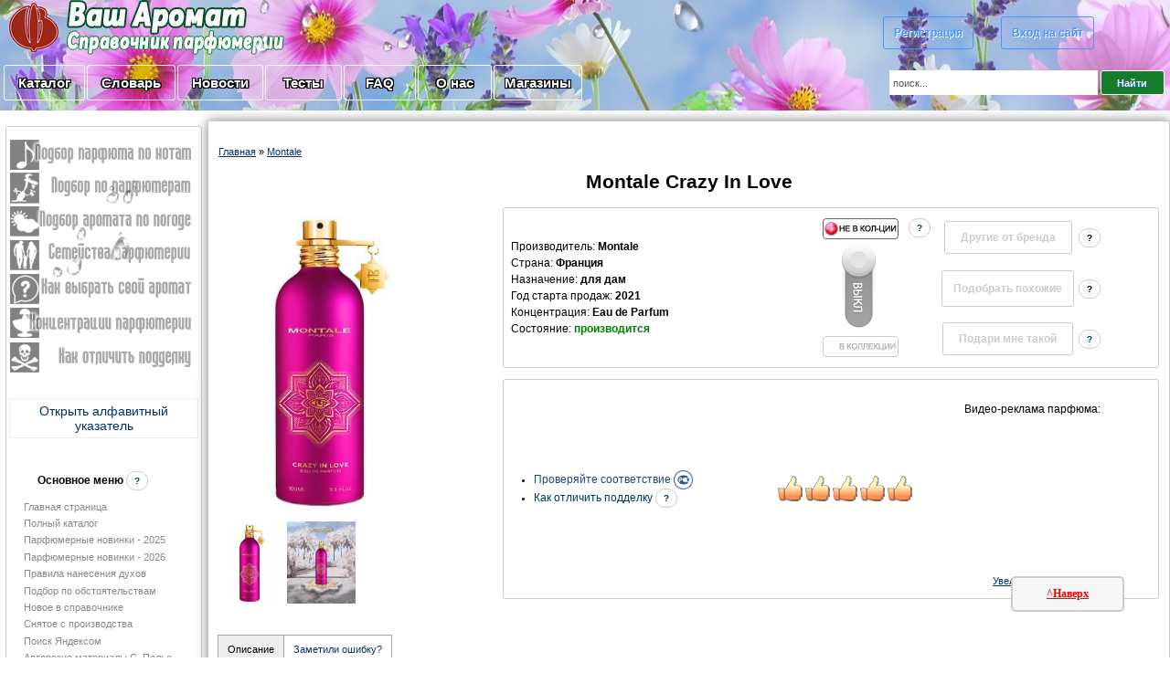

--- FILE ---
content_type: text/html; charset=UTF-8
request_url: https://vash-aromat.ru/shop/15763/desc/montale-crazy-in-love
body_size: 21333
content:
<!DOCTYPE html>
<html lang="ru" prefix="og: //ogp.me/ns#">
 
<head>
<meta http-equiv="content-type" content="text/html; charset=UTF-8">
<meta http-equiv="X-UA-Compatible" content="IE=edge" />
 <meta name="viewport" content="width=device-width, initial-scale=1">
 
<link rel="shortcut icon" href="/favicon.ico" type="image/x-icon" />
<link rel="icon" href="/favicon.ico" type="image/x-icon" />
 
<link type="text/css" rel="stylesheet" href="/_st/my.css" />
 
 
 
 

 <!-- no dubli -->
 
 <link rel="canonical" href="https://vash-aromat.ru/shop/15763/desc/montale-crazy-in-love" />

 <!-- end no dubli -->
 
 <!-- for pinterest -->
 <meta property="og:title" content="Crazy In Love от Montale" />
<meta property="og:description" content="Crazy In Love Montale - &#9792; женский парфюм, 2021 год. ">
<meta property="og:url" content="/shop/15763/desc/montale-crazy-in-love">
<meta property="og:type" content="website" />
<meta property="og:image" content="https://vash-aromat.ru/_sh/157/15763.jpg" />
<meta property="og:video" content="https://www.youtube.com/embed/-H-ZTt2FqHI" />
 <meta property="og:availability" content="нет" />
 

 
 <title>
 
 Crazy In Love Montale парфюм для женщин  2021 год
 
</title>
 
<meta name="description" content="Описание, отзывы и комментарии к аромату  для женщин Crazy In Love от Montale Парфюм выпущен в 2021 году &#9654; Ваш-Аромат.ру: парфюмерия, справочник">
 




	<link rel="stylesheet" href="/.s/src/base.min.css?v=221108" />
	<link rel="stylesheet" href="/.s/src/layer1.min.css?v=221108" />

	<script src="/.s/src/jquery-3.6.0.min.js"></script>
	
	<script src="/.s/src/uwnd.min.js?v=221108"></script>
	<link rel="stylesheet" href="/.s/src/ulightbox/ulightbox.min.css" />
	<script src="/.s/src/ulightbox/ulightbox.min.js"></script>
	<script src="/.s/src/shop_utils.js"></script>
	<script async defer src="https://www.google.com/recaptcha/api.js?onload=reCallback&render=explicit&hl=ru"></script>
	<script>
/* --- UCOZ-JS-DATA --- */
window.uCoz = {"sh_curr":{"3":{"name":"USD","code":"USD","disp":"у.е.","default":0,"dpos":0,"rate":0.0153},"2":{"disp":" руб.","code":"RUR","name":"Рубли","rate":1,"dpos":0,"default":1}},"ver":1,"module":"shop","ssid":"337210407061462143567","layerType":1,"sh_curr_def":2,"uLightboxType":1,"sh_goods":{"15763":{"price":"315.36","imgs":["/_sh/157/15763m.jpg","/_sh/157/15763m_1.jpg"],"old_price":"0.00"}},"language":"ru","mf":"dvash-aromat","country":"US","sign":{"3125":"Закрыть","7252":"Предыдущий","5458":"Следующий","7253":"Начать слайд-шоу","7254":"Изменить размер","5255":"Помощник","7287":"Перейти на страницу с фотографией.","7251":"Запрошенный контент не может быть загружен. Пожалуйста, попробуйте позже.","10075":"Обязательны для выбора","3255":"Сохранить","3300":"Ошибка","3129":"Доступ запрещён. Истёк период сессии.","3238":"Опции","210178":"Замечания"},"site":{"id":"dvash-aromat","host":"vash-aromat.ucoz.com","domain":"vash-aromat.ru"},"shop_price_separator":"","shop_price_f":["%01.f",""]};
/* --- UCOZ-JS-CODE --- */

		function eRateEntry(select, id, a = 65, mod = 'shop', mark = +select.value, path = '', ajax, soc) {
			if (mod == 'shop') { path = `/${ id }/edit`; ajax = 2; }
			( !!select ? confirm(select.selectedOptions[0].textContent.trim() + '?') : true )
			&& _uPostForm('', { type:'POST', url:'/' + mod + path, data:{ a, id, mark, mod, ajax, ...soc } });
		}

		function updateRateControls(id, newRate) {
			let entryItem = self['entryID' + id] || self['comEnt' + id];
			let rateWrapper = entryItem.querySelector('.u-rate-wrapper');
			if (rateWrapper && newRate) rateWrapper.innerHTML = newRate;
			if (entryItem) entryItem.querySelectorAll('.u-rate-btn').forEach(btn => btn.remove())
		}
checkNumber_header = 'Замечания';
		checkNumber_err = 'Опции<ul>%err_msg%</ul>Обязательны для выбора';
function loginPopupForm(params = {}) { new _uWnd('LF', ' ', -250, -100, { closeonesc:1, resize:1 }, { url:'/index/40' + (params.urlParams ? '?'+params.urlParams : '') }) }
function reCallback() {
		$('.g-recaptcha').each(function(index, element) {
			element.setAttribute('rcid', index);
			
		if ($(element).is(':empty') && grecaptcha.render) {
			grecaptcha.render(element, {
				sitekey:element.getAttribute('data-sitekey'),
				theme:element.getAttribute('data-theme'),
				size:element.getAttribute('data-size')
			});
		}
	
		});
	}
	function reReset(reset) {
		reset && grecaptcha.reset(reset.previousElementSibling.getAttribute('rcid'));
		if (!reset) for (rel in ___grecaptcha_cfg.clients) grecaptcha.reset(rel);
	}
/* --- UCOZ-JS-END --- */
</script>

	<style>.UhideBlock{display:none; }</style>
	<script type="text/javascript">new Image().src = "//counter.yadro.ru/hit;noadsuweb?r"+escape(document.referrer)+(screen&&";s"+screen.width+"*"+screen.height+"*"+(screen.colorDepth||screen.pixelDepth))+";u"+escape(document.URL)+";"+Date.now();</script><link rel="stylesheet" href="/_st/shop.css" /><script src="/.s/src/shop.js"></script><style>
				@font-face {
					font-family: "FontAwesome";
					font-style: normal;
					font-weight: normal;
					src: url("/.s/src/panel-v2/fonts/fontawesome-webfont.eot?#iefix&v=4.3.0") format("embedded-opentype"), url("/.s/src/panel-v2/fonts/fontawesome-webfont.woff2?v=4.3.0") format("woff2"), url("/.s/src/panel-v2/fonts/fontawesome-webfont.woff?v=4.3.0") format("woff"), url("/.s/src/panel-v2/fonts/fontawesome-webfont.ttf?v=4.3.0") format("truetype"), url("/.s/src/panel-v2/fonts/fontawesome-webfont.svg?v=4.3.0#fontawesomeregular") format("svg");
				}
			</style>
</head>



<body style="background-color:#FFFFFF; margin:0;padding:0;">



 <!--U1AHEADER1Z--><meta name="referrer" content="origin"/>

<table border="0" cellspacing="0" cellpadding="0" style="width:100%;height:90px;text-align:center;padding:0;border-collapse: collapse;background:url(/vesna.jpg) 100% no-repeat;background-size: cover;">
 
 

 
 <tr><td style="">
 
 <table cellspacing="0" cellpadding="0" style="text-align:left;padding: 0;border-collapse: collapse;" border="0">
 
 
<tr><td rowspan="2"><a href="/" title="На главную" ><img border="0" src="/dis_2019/vash-aromat2015_01_logo.png" style="" alt="логотип ваш-аромат.ру" ></a></td>


 <td><img border="0" src="/dis_2019/vash-aromat2015_03_3.png" alt="парфюмерия справочник" style="" ></td>
<td><img border="0" src="/dis_2019/vash-aromat2015_04_3.png" alt="одеколоны, духи, туалетные воды, парфюмированные воды, духи" style="" ></td>
 <td rowspan="2"><img border="0" src="/dis_2019/vash-aromat2015_05_3.png" style="height:60px;" alt="Чудный мир парфюмерии. Знай, прежде чем покупать" ></td>


</tr><tr>
 <td><img border="0" src="/dis_2019/vash-aromat2015_12_3.png" alt="где купить духи" style="" ></td>
<td><img border="0" src="/dis_2019/vash-aromat2015_13_3.png" alt="новые и классические ароматы" style="" ></td>


</tr>

</table>
 

</td>

<td rowspan="" style="text-align:center;" >


 
<table style="padding: 0;border-collapse: collapse;text-align:center;"><tbody><tr><td style="padding: 0;border-collapse: collapse;">
 <br><br>
 <a title="Регистрация на сайте" href="/index/3" class="button212">Регистрация</a>
  
 
&nbsp;&nbsp;&nbsp;&nbsp;&nbsp;&nbsp;&nbsp;&nbsp;&nbsp;<a title="Вход" href="javascript:;" rel="nofollow" onclick="loginPopupForm(); return false;" class="button212">Вход на сайт</a>
<br><br> 
 
 
 <!-- регистрации через социалки<script type="text/javascript">

 
</script>
<link type="text/css" rel="StyleSheet" href="https://s42.ucoz.net/src/social3.css" >
<script src="//ulogin.ru/js/ulogin.js"></script>
<div id="uLogin" data-ulogin="display=buttons;fields=first_name,last_name,email,nickname,photo;
 redirect_uri=https%3A%2F%2Fvash-aromat.ru%2Fphp%2Fulogin%2Fcallback.php;" style="padding-bottom:10px;text-align:center;">
<div id="uidLogForm" style="text-align:center;">

<a href="javascript://" class="login-with facebook" title="Войти через facebook" data-uloginbutton = "facebook" rel="nofollow"><i></i></a>
<a href="javascript://" class="login-with vkontakte" title="Войти через vkontakte" data-uloginbutton = "vkontakte" rel="nofollow"><i></i></a>
<a href="javascript://" class="login-with yandex" title="Войти через yandex" data-uloginbutton = "yandex" rel="nofollow"><i></i></a>
<a href="javascript://" class="login-with google" title="Войти через google" data-uloginbutton = "google" rel="nofollow"><i></i></a>
<a href="javascript://" class="login-with ok" title="Войти через odnoklassniki" data-uloginbutton = "odnoklassniki" rel="nofollow"><i></i></a>
<a href="javascript://" class="login-with twitter" title="Войти через twitter" data-uloginbutton = "twitter" rel="nofollow"><i></i></a>
</div></div>

 
 конец регистрации через социалки --> 

 

<!-- <div style="text-align:center;">У нас <b>318964</b> друзей!</div>-->
 </td></tr>
 
 </tbody></table>
 
 

 </td></tr>

<tr><td><p></p>

 <table style="padding: 0;border-collapse: collapse;"><tr><td style="width:1px;"></td><td>
 <p style="text-align:left;" ><a href="/shop/all" class="button211">&nbsp;Каталог&nbsp;</a></p></td><td>
<p style="text-align:left;" ><a href="/publ" class="button211">&nbsp;Словарь&nbsp;</a></p></td><td>
<p style="text-align:left;" ><a href="/news/?page2" class="button211">&nbsp;Новости&nbsp;</a></p></td><td>
<p style="text-align:left;" ><a href="/testy_parfumerii" class="button211">&nbsp;&nbsp;Тесты&nbsp;&nbsp;</a></p></td><td>

<p style="text-align:left;" ><a href="/faq/" class="button211">&nbsp;&nbsp;&nbsp;FAQ&nbsp;&nbsp;&nbsp;</a></p></td>
 <td><p style="text-align:left;" ><a href="/about-o-nas" class="button211">&nbsp;&nbsp;О нас&nbsp;&nbsp;</a></p></td>
 <td> <p style="text-align:left;" ><a href="/magaziny-partnery" class="button211">Магазины</a></p></td>
 
 <td style="vertical-align:middle;width:210px;text-align:center;" >
 
 
 
 
 
 </td>
 
 </tr></table><p></p></td>
 
 <td>

<div class="searchForm">
 

 
<form action="/shop/search" style="margin: 1px;" method="post" onsubmit="this.sfSbm.disabled=true">
 <div style="text-align:center;" class="schQuery">
 <input type="text" class="queryField" size="32px" maxlength="60" value="поиск..." name="query" onfocus="value=''" style="color:#555;width:220px;height:15px;border:none;padding:6px 4px;">
 <input type="submit" value="Найти" name="sfSbm" class="poick_knopka">
 <input type="hidden" value="14" name="a"></div></form>
 
 <!-- помощь в поиске -->
 <div id="search-results" style="z-index:999;"></div>
<style>@import url('/css/search_tips_pro.css');</style>
<script src="/.s/src/jquery-ui/jquery-ui.min.js"></script>
<script src="/js/search_tips_pro.js"></script>
 <!--end помощь в поиске -->
 
 </div>
 </td></tr></table><p></p>
 
 
 <!-- dla NG -->
 
 
 <!-- Yandex.RTB -->
<script>window.yaContextCb=window.yaContextCb||[]</script>
<script src="https://yandex.ru/ads/system/context.js" async></script>
 
 <!-- push -->
 
 <script type='text/javascript' async defer src='https://pushmoose.com/static/script/vash-aromat.js'></script>
 
 <!-- end push --><!--/U1AHEADER1Z-->

<!-- <middle> -->
<table style="padding:0;border-collapse: collapse;width:100%;" align="center"><tbody>
<tr>
 
<td style="vertical-align:top;padding:5px">

<!--U1CLEFTER1Z--><table style="text-decoration:none;vertical-align:top;width:190px;padding: 0;border-collapse: collapse;">




<!-- для игрушек вставить суда код LEFTIGRUS и открыть два эндифа ниже -->
<tr><td>
 
 <table style="border:1px solid #ccc;padding:3px;border-radius:3px;text-align:center;" cellspacing="0" cellpadding="0"><tbody><tr><td>
 
 <table style="padding: 0;border-collapse: collapse;width:100%;" cellspacing="0" cellpadding="0"><tbody>
 <tr><td><a href="/index/0-48" ><img src="/menu_left/vash-aromat2015_100.jpg" style="padding: 0;border-collapse: collapse;" alt="Подбор парфюмерии по нотам" onmouseover="this.src='/menu_left/vash-aromat2015_100_2.jpg'" onmouseout="this.src='/menu_left/vash-aromat2015_100.jpg'" ></a></td></tr>
<tr><td><a href="/index/0-59" ><img src="/menu_left/vash-aromat2015_101.jpg" style="padding: 0;border-collapse: collapse;" alt="Подбор ароматов по парфюмерам" onmouseover="this.src='/menu_left/vash-aromat2015_101_2.jpg'" onmouseout="this.src='/menu_left/vash-aromat2015_101.jpg'" ></a></td></tr>
<tr><td><a href="/index/0-63" ><img src="/menu_left/vash-aromat2015_102.jpg" style="padding: 0;border-collapse: collapse;" alt="Подбор ароматов по погоде: какой парфюм сегодня одеть" onmouseover="this.src='/menu_left/vash-aromat2015_102_2.jpg'" onmouseout="this.src='/menu_left/vash-aromat2015_102.jpg'" ></a></td></tr>
<tr><td><a href="/index/0-55" ><img src="/menu_left/vash-aromat2015_103.jpg" style="padding: 0;border-collapse: collapse;" alt="Подбор парфюмерии по семействам" onmouseover="this.src='/menu_left/vash-aromat2015_103_2.jpg'" onmouseout="this.src='/menu_left/vash-aromat2015_103.jpg'" ></a></td></tr>
<tr><td><a href="/index/0-20" ><img src="/menu_left/vash-aromat2015_104.jpg" style="padding: 0;border-collapse: collapse;" alt="Как выбрать свой аромат" onmouseover="this.src='/menu_left/vash-aromat2015_104_2.jpg'" onmouseout="this.src='/menu_left/vash-aromat2015_104.jpg'" ></a></td></tr>
<tr><td><a href="/index/0-21" ><img src="/menu_left/vash-aromat2015_105.jpg" style="padding: 0;border-collapse: collapse;" alt="Концентрации парфюмерии: вода? духи? одеколон? Как разобраться" onmouseover="this.src='/menu_left/vash-aromat2015_105_2.jpg'" onmouseout="this.src='/menu_left/vash-aromat2015_105.jpg'" ></a></td></tr>
<tr><td><a href="/kak-otlichit-poddelku-parfumerii" ><img src="/menu_left/vash-aromat2015_107.jpg" style="padding: 0;border-collapse: collapse;" alt="Как отличить подделку парфюмерии" onmouseover="this.src='/menu_left/vash-aromat2015_107_2.jpg'" onmouseout="this.src='/menu_left/vash-aromat2015_107.jpg'" ></a></td></tr>
</tbody></table>
 </td></tr>

 


 
 


 
 <!-- реклама -->
<tr><td>
<br>

<!-- лево rek-->
<script src= "https://ads.gamaads.com/lib/ads.lib.min.js" async></script>
<script src= "https://ads.gamaads.com/js/ad_18622.js" async></script>
<div id="gamaads_189282"></div>
 <!--\rek-->
 

 

 </td></tr>




 <tr><td><br>
 <!-- Алфавитный указатель -->
 <style>
[class|="dsspoiler"]{display:none;}
</style>
 <a href="#" style="text-decoration:none;" onclick="$('.dsspoiler-1').toggle();return false;">
 <div style="text-align:center;" class="divKT">Открыть алфавитный указатель</div>
</a>
<div class="dsspoiler-1">
 <p></p>

 
 <div style="text-align:center;">
 <table style="border-spacing:30px;border:1px solid #ccc;padding:3px;border-radius:3px;"><tbody>
 <tr><td colspan="3" style="text-align:center;text-shadow: 1px 1px 0 white, -1px -1px 0 white;"><strong>Алфавитный указатель брендов:</strong></td></tr><tr>
<td><a class="helper1" title="парфюмерия на букву A" href="/brands-parfum/a">A</a></td>
<td><a class="helper1" title="парфюмерия на букву B" href="/brands-parfum/b">B</a></td>
<td><a class="helper1" title="парфюмерия на букву C" href="/brands-parfum/c">C</a></td>
</tr><tr>
<td><a class="helper1" title="парфюмерия на букву D" href="/brands-parfum/d">D</a></td>
<td><a class="helper1" title="парфюмерия на букву E" href="/brands-parfum/e">E</a></td>
<td><a class="helper1" title="парфюмерия на букву f" href="/brands-parfum/f">F</a></td>
</tr><tr>
<td><a class="helper1" title="парфюмерия на букву G" href="/brands-parfum/g">G</a></td>
<td><a class="helper1" title="парфюмерия на букву H" href="/brands-parfum/h">H</a></td>
<td><a class="helper1" title="парфюмерия на букву i" href="/brands-parfum/i">I</a></td>
</tr><tr>
<td><a class="helper1" title="парфюмерия на букву J" href="/brands-parfum/j">J</a></td>
<td><a class="helper1" title="парфюмерия на букву K" href="/brands-parfum/k">K</a></td>
<td><a class="helper1" title="парфюмерия на букву L" href="/brands-parfum/l">L</a></td>
</tr><tr>
<td><a class="helper1" title="парфюмерия на букву M" href="/brands-parfum/m">M</a></td>
<td><a class="helper1" title="парфюмерия на букву N" href="/brands-parfum/n">N</a></td>
<td><a class="helper1" title="парфюмерия на букву P" href="/brands-parfum/p">P</a></td>
</tr><tr>
<td><a class="helper1" title="парфюмерия на букву R" href="/brands-parfum/r">R</a></td>
<td><a class="helper1" title="парфюмерия на букву S" href="/brands-parfum/s">S</a></td>
<td><a class="helper1" title="парфюмерия на букву T" href="/brands-parfum/t">T</a></td>
</tr><tr>
<td><a class="helper1" title="парфюмерия на букву V" href="/brands-parfum/v">V</a></td>
<td><a class="helper1" title="парфюмерия на букву Y" href="/brands-parfum/y">Y</a></td>
 <td></td></tr></tbody></table>

</div> 
 
</div>
 
 <!-- end Алфавитный указатель -->
 <br>
 <!-- промокоды
 <style>
[class|="dsspoiler777"]{display:none;}
</style>
 <a href="#" style="text-decoration:none;" onclick="$('.dsspoiler777-1').toggle();return false;">
 <div class="divKT">
 <table><tr><td>
 <img src="/economy.png"></td>
 <td style="text-align:center;color:red;font-family:arial;font-size:14px;"><b>Экономьте при покупках</b> </td>
 <td><img src="/economy.png"></td>
 </tr></table></div>
</a>
<div class="dsspoiler777-1">
 <p></p>

 
 <div style="text-align:left;"><div id="uNMenuDiv10" class="uMenuV"><ul class="uMenuRoot">
<li class="uWithSubmenu"><a  href="/magaziny-partnery" ><span>Промокоды</span></a><ul>
<li><a  href="/magaziny/letoile" ><span>Л'Этуаль (L'Etoile)</span></a></li>
<li><a  href="/magaziny/promocobe-lancome" ><span>Lancome</span></a></li>
<li><a  href="/magaziny/strawberrynet" ><span>Strawberrynet.com</span></a></li>
<li><a  href="/ysl-skidki" ><span>Yves Saint Laurent</span></a></li>
<li><a  href="/magaziny-partnery" ><span>другие</span></a></li></ul></li></ul></div> 
 
 </div></div>
 
промокоды -->
 </td></tr>


<tr><td>
 <table style="text-align:left;"><tbody><tr><td style="text-align:center;"><br><br><span style="font-size:12px;"><b>Основное меню</b> <a href="/faq/4-1#20" class="helper1" target="_blank" title="Как еще увидеть все бренды парфюмерии?"><b>?</b></a>
 </span><br><br></td></tr>
 <tr><td>
 <!-- menu1 -->

 <div id="uMenuDiv2" class="uMenuV" style="position:relative;"><ul class="uMenuRoot">
<li><div class="umn-tl"><div class="umn-tr"><div class="umn-tc"></div></div></div><div class="umn-ml"><div class="umn-mr"><div class="umn-mc"><div class="uMenuItem"><a href="/"><span>Главная страница</span></a></div></div></div></div><div class="umn-bl"><div class="umn-br"><div class="umn-bc"><div class="umn-footer"></div></div></div></div></li>
<li><div class="umn-tl"><div class="umn-tr"><div class="umn-tc"></div></div></div><div class="umn-ml"><div class="umn-mr"><div class="umn-mc"><div class="uMenuItem"><a href="/shop/all"><span>Полный каталог</span></a></div></div></div></div><div class="umn-bl"><div class="umn-br"><div class="umn-bc"><div class="umn-footer"></div></div></div></div></li>

 <li><div class="umn-ml"><div class="umn-mr"><div class="umn-mc"><div class="uMenuItem"><a href="/parfumerija-proshlogo-goda"><span>Парфюмерные новинки - 2025</span></a></div></div></div></div></li>
 <li><div class="umn-tl"><div class="umn-tr"><div class="umn-tc"></div></div></div><div class="umn-ml"><div class="umn-mr"><div class="umn-mc"><div class="uMenuItem"><a href="/new-parfum"><span>Парфюмерные новинки - 2026</span></a></div></div></div></div><div class="umn-bl"><div class="umn-br"><div class="umn-bc"><div class="umn-footer"></div></div></div></div></li>

 
 <li><div class="umn-tl"><div class="umn-tr"><div class="umn-tc"></div></div></div><div class="umn-ml"><div class="umn-mr"><div class="umn-mc"><div class="uMenuItem"><a href="/pravila-naneseniya-parfuma"><span>Правила нанесения духов</span></a></div></div></div></div><div class="umn-bl"><div class="umn-br"><div class="umn-bc"><div class="umn-footer"></div></div></div></div></li>
 
<li><div class="umn-tl"><div class="umn-tr"><div class="umn-tc"></div></div></div><div class="umn-ml"><div class="umn-mr"><div class="umn-mc"><div class="uMenuItem"><a href="/vybiraem-duhi-dlya-vecherinki"><span>Подбор по обстоятельствам</span></a></div></div></div></div><div class="umn-bl"><div class="umn-br"><div class="umn-bc"><div class="umn-footer"></div></div></div></div></li>
 
<li><div class="umn-tl"><div class="umn-tr"><div class="umn-tc"></div></div></div><div class="umn-ml"><div class="umn-mr"><div class="umn-mc"><div class="uMenuItem"><a href="/index/poslednie/0-10"><span>Новое в справочнике</span></a></div></div></div></div><div class="umn-bl"><div class="umn-br"><div class="umn-bc"><div class="umn-footer"></div></div></div></div></li>
<li><div class="umn-tl"><div class="umn-tr"><div class="umn-tc"></div></div></div><div class="umn-ml"><div class="umn-mr"><div class="umn-mc"><div class="uMenuItem"><a href="/parfumerija-snjataja-s-proizvodstva"><span>Снятое с производства</span></a></div></div></div></div><div class="umn-bl"><div class="umn-br"><div class="umn-bc"><div class="umn-footer"></div></div></div></div></li>
<li><div class="umn-tl"><div class="umn-tr"><div class="umn-tc"></div></div></div><div class="umn-ml"><div class="umn-mr"><div class="umn-mc"><div class="uMenuItem"><a href="/index/0-46" target="_blank"><span>Поиск Яндексом</span></a></div></div></div></div><div class="umn-bl"><div class="umn-br"><div class="umn-bc"><div class="umn-footer"></div></div></div></div></li>
<li><div class="umn-tl"><div class="umn-tr"><div class="umn-tc"></div></div></div><div class="umn-ml"><div class="umn-mr"><div class="umn-mc"><div class="uMenuItem"><a href="/search/?q=Полье&m=site&m=news&m=publ&m=board&m=faq&t=1"><span>Авторские материалы С. Полье</span></a></div></div></div></div><div class="umn-bl"><div class="umn-br"><div class="umn-bc"><div class="umn-footer"></div></div></div></div></li>
<li><div class="umn-tl"><div class="umn-tr"><div class="umn-tc"></div></div></div><div class="umn-ml"><div class="umn-mr"><div class="umn-mc"><div class="uMenuItem"><a href="/search/?q=Кирба&m=site&m=news&m=publ&m=board&m=faq&t=1"><span>Авторские материалы О. Кирбы</span></a></div></div></div></div><div class="umn-bl"><div class="umn-br"><div class="umn-bc"><div class="umn-footer"></div></div></div></div></li>
<li><div class="umn-tl"><div class="umn-tr"><div class="umn-tc"></div></div></div><div class="umn-ml"><div class="umn-mr"><div class="umn-mc"><div class="uMenuItem"><a href="/search/VA-рекомендации/"><span>VA-рекомендации</span></a></div></div></div></div><div class="umn-bl"><div class="umn-br"><div class="umn-bc"><div class="umn-footer"></div></div></div></div></li>
<li><div class="umn-tl"><div class="umn-tr"><div class="umn-tc"></div></div></div><div class="umn-ml"><div class="umn-mr"><div class="umn-mc"><div class="uMenuItem"><a href="/iz-chego-sostoit-kosmetica-i-parfumerija"><span>Проверка на безопасность</span></a></div></div></div></div><div class="umn-bl"><div class="umn-br"><div class="umn-bc"><div class="umn-footer"></div></div></div></div></li></ul></div>

 <!-- end menu1 -->
 
</td></tr></tbody></table>
 
 </td></tr></tbody></table>
</td></tr>
 <tr><td>
 <p><span style="font-size:12px;"><b>Новые духи:</b></span></p>
 <a style="font-size:11px;text-decoration:none;" href="/shop/53262/desc/valentino-born-in-roma-uomo-purple-melancholia" title="Valentino Born in Roma Uomo Purple Melancholia"><table style="width:100%;" class="divKT"><tr><td> <img alt="Новинка парфюмерии Valentino Born in Roma Uomo Purple Melancholia" src="/_sh/532/53262s.jpg" class="gphoto" title="Новый аромат Born in Roma Uomo Purple Melancholia от Valentino" style="width:35px;border-collapse: collapse;"> </td><td>Valentino Born in Roma Uomo Purple Melancholia</td></tr> </table></a><a style="font-size:11px;text-decoration:none;" href="/shop/53261/desc/valentino-born-in-roma-donna-purple-melancholia" title="Valentino Born in Roma Donna Purple Melancholia"><table style="width:100%;" class="divKT"><tr><td> <img alt="Новинка парфюмерии Valentino Born in Roma Donna Purple Melancholia" src="/_sh/532/53261s.jpg" class="gphoto" title="Новый аромат Born in Roma Donna Purple Melancholia от Valentino" style="width:35px;border-collapse: collapse;"> </td><td>Valentino Born in Roma Donna Purple Melancholia</td></tr> </table></a><a style="font-size:11px;text-decoration:none;" href="/shop/53260/desc/yves-saint-laurent-y-iced-cologne" title="Yves Saint Laurent Y Iced Cologne"><table style="width:100%;" class="divKT"><tr><td> <img alt="Новинка парфюмерии Yves Saint Laurent Y Iced Cologne" src="/_sh/532/53260s.jpg" class="gphoto" title="Новый аромат Y Iced Cologne от Yves Saint Laurent" style="width:35px;border-collapse: collapse;"> </td><td>Yves Saint Laurent Y Iced Cologne</td></tr> </table></a><a style="font-size:11px;text-decoration:none;" href="/shop/53259/desc/yves-saint-laurent-libre-berry-crush" title="Yves Saint Laurent Libre Berry Crush"><table style="width:100%;" class="divKT"><tr><td> <img alt="Новинка парфюмерии Yves Saint Laurent Libre Berry Crush" src="/_sh/532/53259s.jpg" class="gphoto" title="Новый аромат Libre Berry Crush от Yves Saint Laurent" style="width:35px;border-collapse: collapse;"> </td><td>Yves Saint Laurent Libre Berry Crush</td></tr> </table></a><a style="font-size:11px;text-decoration:none;" href="/shop/53258/desc/tom-ford-soleil-neige-2025" title="Tom Ford Soleil Neige 2025"><table style="width:100%;" class="divKT"><tr><td> <img alt="Новинка парфюмерии Tom Ford Soleil Neige 2025" src="/_sh/532/53258s.jpg" class="gphoto" title="Новый аромат Soleil Neige 2025 от Tom Ford" style="width:35px;border-collapse: collapse;"> </td><td>Tom Ford Soleil Neige 2025</td></tr> </table></a><a style="font-size:11px;text-decoration:none;" href="/shop/53257/desc/tom-ford-figue-erotique" title="Tom Ford Figue Erotique"><table style="width:100%;" class="divKT"><tr><td> <img alt="Новинка парфюмерии Tom Ford Figue Erotique" src="/_sh/532/53257s.jpg" class="gphoto" title="Новый аромат Figue Erotique от Tom Ford" style="width:35px;border-collapse: collapse;"> </td><td>Tom Ford Figue Erotique</td></tr> </table></a><a style="font-size:11px;text-decoration:none;" href="/shop/53256/desc/thierry-mugler-alien-pulp-mugler" title="Thierry Mugler Alien Pulp Mugler"><table style="width:100%;" class="divKT"><tr><td> <img alt="Новинка парфюмерии Thierry Mugler Alien Pulp Mugler" src="/_sh/532/53256s.jpg" class="gphoto" title="Новый аромат Alien Pulp Mugler от Thierry Mugler" style="width:35px;border-collapse: collapse;"> </td><td>Thierry Mugler Alien Pulp Mugler</td></tr> </table></a><a style="font-size:11px;text-decoration:none;" href="/shop/53255/desc/salvatore-ferragamo-signorina-romantica" title="Salvatore Ferragamo Signorina Romantica"><table style="width:100%;" class="divKT"><tr><td> <img alt="Новинка парфюмерии Salvatore Ferragamo Signorina Romantica" src="/_sh/532/53255s.jpg" class="gphoto" title="Новый аромат Signorina Romantica от Salvatore Ferragamo" style="width:35px;border-collapse: collapse;"> </td><td>Salvatore Ferragamo Signorina Romantica</td></tr> </table></a><a style="font-size:11px;text-decoration:none;" href="/shop/53254/desc/ralph-lauren-polo-red-extreme-2025" title="Ralph Lauren Polo Red Extreme 2025"><table style="width:100%;" class="divKT"><tr><td> <img alt="Новинка парфюмерии Ralph Lauren Polo Red Extreme 2025" src="/_sh/532/53254s.jpg" class="gphoto" title="Новый аромат Polo Red Extreme 2025 от Ralph Lauren" style="width:35px;border-collapse: collapse;"> </td><td>Ralph Lauren Polo Red Extreme 2025</td></tr> </table></a><a style="font-size:11px;text-decoration:none;" href="/shop/53253/desc/paco-rabanne-phantom-in-red" title="Paco Rabanne Phantom in Red"><table style="width:100%;" class="divKT"><tr><td> <img alt="Новинка парфюмерии Paco Rabanne Phantom in Red" src="/_sh/532/53253s.jpg" class="gphoto" title="Новый аромат Phantom in Red от Paco Rabanne" style="width:35px;border-collapse: collapse;"> </td><td>Paco Rabanne Phantom in Red</td></tr> </table></a><a style="font-size:11px;text-decoration:none;" href="/shop/53252/desc/paco-rabanne-fame-in-love" title="Paco Rabanne Fame in Love"><table style="width:100%;" class="divKT"><tr><td> <img alt="Новинка парфюмерии Paco Rabanne Fame in Love" src="/_sh/532/53252s.jpg" class="gphoto" title="Новый аромат Fame in Love от Paco Rabanne" style="width:35px;border-collapse: collapse;"> </td><td>Paco Rabanne Fame in Love</td></tr> </table></a><a style="font-size:11px;text-decoration:none;" href="/shop/53251/desc/paco-rabanne-fame-feline" title="Paco Rabanne Fame Feline"><table style="width:100%;" class="divKT"><tr><td> <img alt="Новинка парфюмерии Paco Rabanne Fame Feline" src="/_sh/532/53251s.jpg" class="gphoto" title="Новый аромат Fame Feline от Paco Rabanne" style="width:35px;border-collapse: collapse;"> </td><td>Paco Rabanne Fame Feline</td></tr> </table></a><script> 			if ( typeof(uCoz) != 'object' ) { 				window.uCoz = {"sh_curr_def":2,"sh_goods":{},"shop_price_f":["%01.f",""],"ver":1,"sh_curr":{"3":{"name":"USD","disp":"у.е.","code":"USD","rate":0.0153,"default":0,"dpos":0},"2":{"code":"RUR","disp":" руб.","name":"Рубли","rate":1,"dpos":0,"default":1}},"mf":"dvash-aromat","shop_price_separator":""};  			} else { 				if ( typeof(uCoz.sh_goods) == 'undefined' ) { 					var shop_js_def = {"mf":"dvash-aromat","shop_price_separator":"","sh_curr":{"3":{"name":"USD","disp":"у.е.","code":"USD","rate":0.0153,"default":0,"dpos":0},"2":{"code":"RUR","disp":" руб.","name":"Рубли","rate":1,"dpos":0,"default":1}},"ver":1,"sh_goods":{},"sh_curr_def":2,"shop_price_f":["%01.f",""]}, i; 					for ( i in shop_js_def ) { 						if ( typeof(uCoz.i) == 'undefined' ) { 							window.uCoz[i] = shop_js_def[i] 						} 					} 				} 			}; 			uCoz.sh_goods[53262] = {price:315.36,old_price:0.00,imgs:["/_sh/532/53262m.jpg","/_sh/532/53262m_1.jpg","/_sh/532/53262m_2.jpg"]};uCoz.sh_goods[53261] = {price:315.36,old_price:0.00,imgs:["/_sh/532/53261m.jpg","/_sh/532/53261m_1.jpg","/_sh/532/53261m_2.jpg"]};uCoz.sh_goods[53260] = {price:315.36,old_price:0.00,imgs:["/_sh/532/53260m.jpg"]};uCoz.sh_goods[53259] = {price:315.36,old_price:0.00,imgs:["/_sh/532/53259m.jpg"]};uCoz.sh_goods[53258] = {price:315.36,old_price:0.00,imgs:["/_sh/532/53258m.jpg"]};uCoz.sh_goods[53257] = {price:315.36,old_price:0.00,imgs:["/_sh/532/53257m.jpg"]};uCoz.sh_goods[53256] = {price:315.36,old_price:0.00,imgs:["/_sh/532/53256m.jpg","/_sh/532/53256m_1.png","/_sh/532/53256m_2.webp"]};uCoz.sh_goods[53255] = {price:315.36,old_price:0.00,imgs:["/_sh/532/53255m.jpg"]};uCoz.sh_goods[53254] = {price:315.36,old_price:0.00,imgs:["/_sh/532/53254m.jpg"]};uCoz.sh_goods[53253] = {price:315.36,old_price:0.00,imgs:["/_sh/532/53253m.jpg"]};uCoz.sh_goods[53252] = {price:315.36,old_price:0.00,imgs:["/_sh/532/53252m.jpg"]};uCoz.sh_goods[53251] = {price:315.36,old_price:0.00,imgs:["/_sh/532/53251m.jpg","/_sh/532/53251m_1.jpg","/_sh/532/53251m_2.jpg"]}; 		</script><script src="/.s/src/shop_utils.js"></script>
 </td></tr>
 <tr><td><p style="font-size:12px;text-align:center;"><b>Самые популярные ароматы</b></p>
 <div style="text-align:center;"><table border="0" cellspacing="0" cellpadding="0" width="100%" class="infTable goods-list"><tr><td class="infTd" width="33%"><div style="text-align:center;padding: 0;border-collapse: collapse;"><a href="/shop/13309/desc/rammstein-kokain"><img alt="Rammstein Kokain" title="Комментарии к аромату Rammstein Kokain" src="/_sh/133/13309s.jpg" style="padding: 0;border-collapse: collapse;"></a> </div></td><td class="infTd" width="33%"><div style="text-align:center;padding: 0;border-collapse: collapse;"><a href="/shop/13442/desc/lancome-idole"><img alt="Lancome Idole" title="Комментарии к аромату Lancome Idole" src="/_sh/134/13442s.jpg" style="padding: 0;border-collapse: collapse;"></a> </div></td><td class="infTd" width="33%"><div style="text-align:center;padding: 0;border-collapse: collapse;"><a href="/shop/12059/desc/givenchy-l-interdit-2018"><img alt="Givenchy L'Interdit 2018" title="Комментарии к аромату Givenchy L'Interdit 2018" src="/_sh/120/12059s.jpg" style="padding: 0;border-collapse: collapse;"></a> </div></td></tr><tr><td class="infTd" width="33%"><div style="text-align:center;padding: 0;border-collapse: collapse;"><a href="/shop/11949/desc/christian-dior-joy"><img alt="Christian Dior Joy" title="Комментарии к аромату Christian Dior Joy" src="/_sh/119/11949s.jpg" style="padding: 0;border-collapse: collapse;"></a> </div></td><td class="infTd" width="33%"><div style="text-align:center;padding: 0;border-collapse: collapse;"><a href="/shop/11998/desc/burberry-her"><img alt="Burberry Her" title="Комментарии к аромату Burberry Her" src="/_sh/119/11998s.jpg" style="padding: 0;border-collapse: collapse;"></a> </div></td><td class="infTd" width="33%"><div style="text-align:center;padding: 0;border-collapse: collapse;"><a href="/shop/11150/desc/chloe-nomade"><img alt="Chloe Nomade" title="Комментарии к аромату Chloe Nomade" src="/_sh/111/11150s.jpg" style="padding: 0;border-collapse: collapse;"></a> </div></td></tr><tr><td class="infTd" width="33%"><div style="text-align:center;padding: 0;border-collapse: collapse;"><a href="/shop/13347/desc/carolina-herrera-bad-boy"><img alt="Carolina Herrera Bad Boy" title="Комментарии к аромату Carolina Herrera Bad Boy" src="/_sh/133/13347s.jpg" style="padding: 0;border-collapse: collapse;"></a> </div></td><td class="infTd" width="33%"><div style="text-align:center;padding: 0;border-collapse: collapse;"><a href="/shop/12262/desc/chanel-chance-eau-tendre-eau-de-parfum"><img alt="Chanel Chance Eau Tendre Eau de Parfum" title="Комментарии к аромату Chanel Chance Eau Tendre Eau de Parfum" src="/_sh/122/12262s.jpg" style="padding: 0;border-collapse: collapse;"></a> </div></td><td class="infTd" width="33%"><div style="text-align:center;padding: 0;border-collapse: collapse;"><a href="/shop/11966/desc/dolce-and-gabbana-the-only-one"><img alt="Dolce and Gabbana The Only One" title="Комментарии к аромату Dolce and Gabbana The Only One" src="/_sh/119/11966s.jpg" style="padding: 0;border-collapse: collapse;"></a> </div></td></tr><tr><td class="infTd" width="33%"><div style="text-align:center;padding: 0;border-collapse: collapse;"><a href="/shop/13601/desc/dolce-and-gabbana-k-by-dolce-gabbana"><img alt="Dolce and Gabbana K by Dolce&Gabbana" title="Комментарии к аромату Dolce and Gabbana K by Dolce&Gabbana" src="/_sh/136/13601s.jpg" style="padding: 0;border-collapse: collapse;"></a> </div></td><td class="infTd" width="33%"><div style="text-align:center;padding: 0;border-collapse: collapse;"><a href="/shop/11062/desc/chanel-coco-mademoiselle-intense"><img alt="Chanel Coco Mademoiselle Intense" title="Комментарии к аромату Chanel Coco Mademoiselle Intense" src="/_sh/110/11062s.jpg" style="padding: 0;border-collapse: collapse;"></a> </div></td><td class="infTd" width="33%"><div style="text-align:center;padding: 0;border-collapse: collapse;"><a href="/shop/14941/desc/giorgio-armani-my-way"><img alt="Giorgio Armani My Way" title="Комментарии к аромату Giorgio Armani My Way" src="/_sh/149/14941s.jpg" style="padding: 0;border-collapse: collapse;"></a> </div></td></tr><tr><td class="infTd" width="33%"><div style="text-align:center;padding: 0;border-collapse: collapse;"><a href="/shop/11889/desc/calvin-klein-women"><img alt="Calvin Klein Women" title="Комментарии к аромату Calvin Klein Women" src="/_sh/118/11889s.jpg" style="padding: 0;border-collapse: collapse;"></a> </div></td><td class="infTd" width="33%"><div style="text-align:center;padding: 0;border-collapse: collapse;"><a href="/shop/11176/desc/lacoste-pour-femme-intense"><img alt="Lacoste Pour Femme Intense" title="Комментарии к аромату Lacoste Pour Femme Intense" src="/_sh/111/11176s.jpg" style="padding: 0;border-collapse: collapse;"></a> </div></td><td class="infTd" width="33%"><div style="text-align:center;padding: 0;border-collapse: collapse;"><a href="/shop/11386/desc/kenzo-aqua-pour-femme"><img alt="Kenzo Aqua pour Femme" title="Комментарии к аромату Kenzo Aqua pour Femme" src="/_sh/113/11386s.jpg" style="padding: 0;border-collapse: collapse;"></a> </div></td></tr></table><script> 			if ( typeof(uCoz) != 'object' ) { 				window.uCoz = {"sh_curr":{"2":{"default":1,"dpos":0,"rate":1,"name":"Рубли","code":"RUR","disp":" руб."},"3":{"name":"USD","disp":"у.е.","code":"USD","default":0,"dpos":0,"rate":0.0153}},"shop_price_separator":"","mf":"dvash-aromat","shop_price_f":["%01.f",""],"sh_goods":{},"sh_curr_def":2,"ver":1};  			} else { 				if ( typeof(uCoz.sh_goods) == 'undefined' ) { 					var shop_js_def = {"ver":1,"shop_price_f":["%01.f",""],"sh_curr_def":2,"sh_goods":{},"shop_price_separator":"","mf":"dvash-aromat","sh_curr":{"2":{"default":1,"dpos":0,"rate":1,"name":"Рубли","code":"RUR","disp":" руб."},"3":{"name":"USD","disp":"у.е.","code":"USD","default":0,"dpos":0,"rate":0.0153}}}, i; 					for ( i in shop_js_def ) { 						if ( typeof(uCoz.i) == 'undefined' ) { 							window.uCoz[i] = shop_js_def[i] 						} 					} 				} 			}; 			uCoz.sh_goods[13309] = {price:315.36,old_price:0.00,imgs:["/_sh/133/13309m.jpg","/_sh/133/13309m_1.jpg","/_sh/133/13309m_2.jpg","/_sh/133/13309m_3.jpg"]};uCoz.sh_goods[13442] = {price:315.36,old_price:0.00,imgs:["/_sh/134/13442m.jpg","/_sh/134/13442m_1.jpg","/_sh/134/13442m_2.jpg","/_sh/134/13442m_3.jpg","/_sh/134/13442m_4.jpg","/_sh/134/13442m_5.jpg"]};uCoz.sh_goods[12059] = {price:315.36,old_price:0.00,imgs:["/_sh/120/12059m.jpg","/_sh/120/12059m_1.jpg","/_sh/120/12059m_2.jpg","/_sh/120/12059m_3.jpg","/_sh/120/12059m_4.jpg","/_sh/120/12059m_5.jpg"]};uCoz.sh_goods[11949] = {price:315.36,old_price:0.00,imgs:["/_sh/119/11949m.jpg","/_sh/119/11949m_1.jpg","/_sh/119/11949m_2.jpg","/_sh/119/11949m_3.jpg","/_sh/119/11949m_4.jpg","/_sh/119/11949m_5.jpg"]};uCoz.sh_goods[11998] = {price:315.36,old_price:0.00,imgs:["/_sh/119/11998m.jpg","/_sh/119/11998m_1.jpg","/_sh/119/11998m_2.jpg","/_sh/119/11998m_3.jpg","/_sh/119/11998m_4.jpg","/_sh/119/11998m_5.jpg"]};uCoz.sh_goods[11150] = {price:315.36,old_price:0.00,imgs:["/_sh/111/11150m.jpg","/_sh/111/11150m_1.jpg","/_sh/111/11150m_2.jpg","/_sh/111/11150m_3.jpg","/_sh/111/11150m_4.jpg"]};uCoz.sh_goods[13347] = {price:315.36,old_price:0.00,imgs:["/_sh/133/13347m.jpg","/_sh/133/13347m_1.jpg","/_sh/133/13347m_2.jpg","/_sh/133/13347m_3.jpg","/_sh/133/13347m_4.jpg","/_sh/133/13347m_5.jpg"]};uCoz.sh_goods[12262] = {price:315.36,old_price:0.00,imgs:["/_sh/122/12262m.jpg","/_sh/122/12262m_1.jpg","/_sh/122/12262m_2.jpg","/_sh/122/12262m_3.jpg","/_sh/122/12262m_4.jpg","/_sh/122/12262m_5.jpg"]};uCoz.sh_goods[11966] = {price:315.36,old_price:0.00,imgs:["/_sh/119/11966m.jpg","/_sh/119/11966m_1.jpg","/_sh/119/11966m_2.jpg","/_sh/119/11966m_3.jpg","/_sh/119/11966m_4.jpg","/_sh/119/11966m_5.jpg"]};uCoz.sh_goods[13601] = {price:315.36,old_price:0.00,imgs:["/_sh/136/13601m.jpg","/_sh/136/13601m_1.jpg","/_sh/136/13601m_2.jpg","/_sh/136/13601m_3.jpg","/_sh/136/13601m_4.jpg","/_sh/136/13601m_5.jpg"]};uCoz.sh_goods[11062] = {price:315.36,old_price:0.00,imgs:["/_sh/110/11062m.jpg","/_sh/110/11062m_1.jpg","/_sh/110/11062m_2.jpg","/_sh/110/11062m_3.jpg","/_sh/110/11062m_4.jpg","/_sh/110/11062m_5.jpg"]};uCoz.sh_goods[14941] = {price:315.36,old_price:0.00,imgs:["/_sh/149/14941m.jpg","/_sh/149/14941m_1.jpg","/_sh/149/14941m_2.jpg","/_sh/149/14941m_3.jpg","/_sh/149/14941m_4.jpg","/_sh/149/14941m_5.jpg"]};uCoz.sh_goods[11889] = {price:315.36,old_price:0.00,imgs:["/_sh/118/11889m.jpg","/_sh/118/11889m_1.jpg","/_sh/118/11889m_2.jpg","/_sh/118/11889m_3.jpg","/_sh/118/11889m_4.jpg"]};uCoz.sh_goods[11176] = {price:315.36,old_price:0.00,imgs:["/_sh/111/11176m.jpg","/_sh/111/11176m_1.jpg","/_sh/111/11176m_2.jpg","/_sh/111/11176m_3.jpg"]};uCoz.sh_goods[11386] = {price:315.36,old_price:0.00,imgs:["/_sh/113/11386m.jpg","/_sh/113/11386m_1.jpg","/_sh/113/11386m_2.jpg"]}; 		</script><script src="/.s/src/shop_utils.js"></script></div><hr class="hr1">
 </td></tr>
 
 
<tr><td>
 
 <p> <table style="width:200px;padding: 0;border-collapse: collapse;text-align:center;">
 <tr><td><a href="https://vk.com/vash_aromat_ru" target="_blank" title="аккаунт Ваш-Аромат.ру ВКонтакте" rel="nofollow" ><img src="/sseti/vk.jpg" alt="аккаунт Ваш-Аромат.ру ВКонтакте" style="padding: 0;border-collapse: collapse;width:45px;"></a></td>
<td><a href="https://www.ok.ru/vasharomatru" target="_blank" title="аккаунт Ваш-Аромат.ру в Одноклассиниках" rel="nofollow" ><img src="/sseti/odnoklassniki.jpg" alt="аккаунт Ваш-Аромат.ру в Одноклассиниках" style="padding: 0;border-collapse: collapse;width:45px;"></a></td>
 <td><a href="https://t.me/vash_aromat_ru" rel="nofollow" target="_blank" ><img src="/sseti/telegram-channel.jpg" alt="Telegram vash-aromat.ru" title="Наш канал в Telegram" style="padding: 0;border-collapse: collapse;width:40px;"></a></td>
 <td><a href="https://www.pinterest.com/vasharomatru/" rel="nofollow" target="_blank" ><img src="/sseti/pinterest.png" alt="Pinterest" title="Наш аккаунт в Pinterest" style="padding: 0;border-collapse: collapse;width:45px;"></a></td>
 </tr></table>

</p><hr class="hr1">

</td></tr>
 <tr>
 <td style="text-align:center;">
 
 

 <span style="font-size:10px;">Фото, видео и другие материалы получены из открытых источников. В случае претензий правообладатели могут сообщить о своих правах на e-mail: info@vash-aromat.ru и, после подтверждения, материал будет убран.

 </span>
 
 <p style="font-size:10px;text-decoration:none;text-align:center;">Некоторые рекламные материалы могут относиться к категории 18+</p>
<hr class="hr1">
 </td>

 </tr><!-- для игрушек тут написать два эндифа-->

</table><!--/U1CLEFTER1Z-->
 
</td>

<!-- <body> -->

<td style="width:85%;vertical-align:top;padding:10px;border:1px solid #CCC;box-shadow: 0 0 12px gray;">
<table style="padding:5px;width:95%;text-align:left;"><tr><td style="background:#ffffff;">
 <tbody>
<table style="padding:0px;border-collapse: collapse;width:90%;">
<tbody>
<tr>
<td style="white-space: nowrap;"><a href="/">Главная</a> » <a href="/shop/montale">Montale</a></td>
</tr>
</tbody></table>

 <!-- для неактивных -->

<!-- end для неактивных -->
 
 <!-- для админов -->
 
 
 
 <!-- end для админов -->
 
 

<div style="font-family:Arial;text-align:center;" itemscope itemType="https://schema.org/WPHeader" itemprop="headline"><h1>Montale Crazy In Love</h1>
</div>



 
<table style="padding: 0;border-collapse: collapse;width:100%;"><tbody>
<tr style="vertical-align:top;"><td style="padding-right:10px; width:25%;">


 <span><script>
//['original_img_url','org_width','org_height','resized_img_url','res_width','res_height','img_alt','img_title']
var allEntImgs15763=[["/_sh/157/15763.jpg",0,0,"/_sh/157/15763m.jpg",150,150,null,null,null,null,null],["/_sh/157/15763_1.jpg",0,0,"/_sh/157/15763m_1.jpg",150,150,"/_sh/157/15763b_1.jpg",480,480,null,null]]</script></span>
<script type="text/javascript">
function _bldCont(indx){
var bck=indx-1;var nxt=indx+1;
if (bck<0){bck = allEntImgs15763.length-1;}
if (nxt>=allEntImgs15763.length){nxt=0;}
var imgs='';
if (allEntImgs15763.length>1){
for (var i=0;i<allEntImgs15763.length;i++){var img=i+1;
if(allEntImgs15763[i][0].length<1){continue;}
if (i==indx){imgs += '<b class="pgSwchA">'+img+'</b> ';}
else {imgs += '<a class="pgSwch" href="javascript://" rel="nofollow" onclick="_bldCont('+i+');return false;">'+img+'</a> ';}
}
imgs = '<div align="center" style="padding:8px 0 5px 0;white-space:nowrap;overflow:auto;overflow-x:auto;overflow-y:hidden;"><a class="pgSwch" href="javascript://" rel="nofollow" onclick="_bldCont('+bck+');return false;">&laquo; Back</a> '+imgs+'<a class="pgSwch" href="javascript://" rel="nofollow" onclick="_bldCont('+nxt+');return false;">Next &raquo;</a> </div> ';}
var hght = parseInt(allEntImgs15763[indx][2]); if ($.browser.msie) { hght += 28; };
_picsCont = '<div id="_prCont" style="position:relative;"><img alt="" border="0" src="' + allEntImgs15763[indx][0] + '"/>'+imgs+'</div>';
new _uWnd('wnd_prv', "Изображения парфюма", 10, 10, { waitimages:300000, autosizewidth:1, hideonresize:1, autosize:1, fadetype:1, closeonesc:1, align:'center', min:0, max:0, resize:1 }, _picsCont);
}
</script>
 
<!--<img alt="Изображение парфюма Montale Crazy In Love" src="/_sh/157/15763.jpg" class="gphoto" onclick="_bldCont(this.getAttribute('idx'));" id="ipreview" idx="0" title="Кликните для увеличения изображения" style="width:250px;">-->

<div itemscope itemtype="https://schema.org/ImageObject">
<img itemprop="contentUrl" alt="Изображение парфюма Montale Crazy In Love" src="/_sh/157/15763.jpg" style="width:250px;" class="gphoto" onclick="_bldCont1(15763, this.getAttribute('idx'));" id="ipreview" idx="0" title="Montale Crazy In Love: кликните для увеличения изображения">
</div>



 
 
<div style="text-align:center;overflow-x:scroll;overflow-y:hidden;height:100px;width:300px;display:flex;" id="element">


<img alt=": главное изображение" src="/_sh/157/15763m.jpg" class="gphoto" style="width:75px;" onclick="var el=getElementById('ipreview'); el.src='/_sh/157/15763.jpg'; el.setAttribute('idx',0);">
<img alt="Реклама Crazy In Love Montale" src="/_sh/157/15763m_1.jpg" class="gphoto" width="75" onclick="var el=getElementById('ipreview'); el.src='/_sh/157/15763_1.jpg'; el.setAttribute('idx',1);">





















</div>

 </div><br>


</td> 
<td style="padding:1px;">

<!--U1PULTTOVAR1Z--><style type="text/css">
 .button215 {
 font-size: 12px;
 font-weight: bold;
 color: #cccccc;
 text-decoration: none;
 padding: 10px 11px;
 outline: none;
 border: 1px solid #ccc;
 border-radius: 3px;
 background-color: rgba(255, 255, 255, 0);
 
}
.button215:hover {
 color: #0467FC;
 border: 1px outset #0467FC;
 box-shadow: 0 1px 2px rgba(0,0,0,.1);
 
}
.button215:active {
 color: red;
 border: 1px outset red;
}
</style>
<table style="padding:5px;width:100%;border:1px solid #ccc; border-radius: 3px;"><tr><td style="width:44%;">
 
 
 <ul class="shop-options" id="id-15763-options" style="font-size: 12px;">
 
 <li> <span class="opt"><!--<s4379>-->Производитель<!--</s>-->:</span>
<span class="val">Montale</span> 
 <li><span class="opt">Страна:</span> <span class="val">Франция</span></li>
 <li><span class="opt">Назначение:</span> <span class="val">для дам</span></li>
 

 
 
 <li><span class="opt">Год старта продаж: </span> <span class="val">2021</span></li>
 
 <li><span class="opt">Концентрация: </span><span class="val">Eau de Parfum</span></li>
 
 <li> <span class="opt">Состояние: </span><span style="color: green;"><b>производится</b></span></li>
</ul></td>

 <td style="text-align:center;">
 <!-- пульт -->
 
 
 <table style="padding: 0;border-collapse: collapse;width:87%"><tr>  
 
 
 <td>
 
 
 </td>
 
 <td style="width:10%;">
 
 
 
 
 </td><td style="width:20%;">
 <img src="/pult/wish_out.png" style="padding: 0;border-collapse: collapse;" onmousedown="this.src='/pult/wish_off_on.gif'" onmouseup="this.src='/pult/wish_on.png';" title="Добавить в коллекцию" id="id-15763-wish" class="wish wadd" onclick="wishlist(this); setTimeout(function(){ location.reload() }, 1500);" style="cursor:pointer;">
 </td><td style="vertical-align: top; padding: 7px;">
 
 <a href="/index/0-60" class="helper1" title="Что такое Моя коллекция? Как сравнить парфюм">?</a>
 
 </td><td>
 <br> <TABLE><tr><td style="text-align:right;">
 <div style="text-align:center;"> <a href="/shop/montale" class="button215" style="text-decoration:none;color:#cccccc;">&nbsp;&nbsp;Другие от бренда&nbsp;&nbsp;</a></div>
 </td><td style="width:10%"><span class="helper2" title="Другие ароматы от бренда Montale">?</span></td>
 
 
 
 </tr>
 <tr><td><br>
 
 <div style="text-align:center" class="searchForm"><form action="/shop/search" style="margin: 1px;" method="post" onsubmit="this.sfSbm.disabled=true">
 <div style="text-align:center;" class="schQuery"><input type="hidden" class="queryField" border="0" size="0" maxlength="60" name="query" value=""></div><br>
 <input class="button215" type="submit" value="Подобрать похожие" name="b_mt1" onclick="this.form.query.value='Crazy In Montale' + this.form.query.value;" style="padding:12px;border-collapse: collapse;cursor:pointer;">
 </form></div>
 </td><td><br><br><span class="helper2" title="Посмотреть список ароматов похожих на Montale Crazy In Love">?</span></td></tr>
 <tr><td><br><div style="text-align:center;">
 <form id="advFrm301" method="post"><input class="button215" type="button" onclick="new _uWnd('AdvPg01','Укажите электронную почту знакомого, и ему придет письмо с просьбой подарить Вам парфюм',900,900,{align:'left',closeonesc:1,min:0,max:0},{url:'/index/',form:'advFrm301'});" value="&nbsp;&nbsp;Подари мне такой&nbsp;&nbsp;" ><input type="hidden" name="id" value="1" ><input type="hidden" name="a" value="32" ><input type="hidden" name="page" value="https://vash-aromat.ru/shop/15763/desc/montale-crazy-in-love" ></form>
 </div></td><td>
 <br><a href="/faq/3-1#16" class="helper1" title="Что такое Подари мне?">?</a>
 </td>
 
 
 
 </tr></table>
 
 </td></tr></table>

 
 <!-- конец пульт -->
 

 </td></tr>
</table><!--/U1PULTTOVAR1Z-->
 <br>

<table style="width:100%;padding:10px;border:1px solid #ccc; border-radius: 3px;"><tbody><tr><td style="text-align:left;width:50%;">
 <ul style="line-height: 1.6;">
 
 
 
 
 
<li><span style="color: #1a4780; font-size: 12px;">Проверяйте соответствие <a href="/kak-otlichit-poddelku-parfumerii#ser" target="_blank" ><img src="/for_tovary/rosstandart.png" style="width:21px;height:21px4" alt="о сертифицировании парфюмерии" title="Подробнее о документах соответствия"></a></span></li>
<li><a href="/kak-otlichit-poddelku-parfumerii" target="_blank" style="text-decoration: none;font-size: 12px;">Как отличить подделку </a> <a title="Как отличить подделку Crazy In Love" class="helper1" target="_blank" href="/kak-otlichit-poddelku-parfumerii" >?</a></li>
</ul>



<!--<br><p style="text-align:center;"><a class="button212" href="#price">К ценам</a></p>-->
 
 </td>

<td><div style="text-align:center;">
		<style type="text/css">
			.u-star-rating-30 { list-style:none; margin:0px; padding:0px; width:150px; height:30px; position:relative; background: url('/.s/img/stars/12/30.png') top left repeat-x }
			.u-star-rating-30 li{ padding:0px; margin:0px; float:left }
			.u-star-rating-30 li a { display:block;width:30px;height: 30px;line-height:30px;text-decoration:none;text-indent:-9000px;z-index:20;position:absolute;padding: 0px;overflow:hidden }
			.u-star-rating-30 li a:hover { background: url('/.s/img/stars/12/30.png') left center;z-index:2;left:0px;border:none }
			.u-star-rating-30 a.u-one-star { left:0px }
			.u-star-rating-30 a.u-one-star:hover { width:30px }
			.u-star-rating-30 a.u-two-stars { left:30px }
			.u-star-rating-30 a.u-two-stars:hover { width:60px }
			.u-star-rating-30 a.u-three-stars { left:60px }
			.u-star-rating-30 a.u-three-stars:hover { width:90px }
			.u-star-rating-30 a.u-four-stars { left:90px }
			.u-star-rating-30 a.u-four-stars:hover { width:120px }
			.u-star-rating-30 a.u-five-stars { left:120px }
			.u-star-rating-30 a.u-five-stars:hover { width:150px }
			.u-star-rating-30 li.u-current-rating { top:0 !important; left:0 !important;margin:0 !important;padding:0 !important;outline:none;background: url('/.s/img/stars/12/30.png') left bottom;position: absolute;height:30px !important;line-height:30px !important;display:block;text-indent:-9000px;z-index:1 }
		</style><script>
			var usrarids = {};
			function ustarrating(id, mark) {
				if (!usrarids[id]) {
					usrarids[id] = 1;
					$(".u-star-li-"+id).hide();
					_uPostForm('', { type:'POST', url:`/shop/${ id }/edit`, data:{ a:65, id, mark, mod:'shop', ajax:'2' } })
				}
			}
		</script><ul id="uStarRating15763" class="uStarRating15763 u-star-rating-30" title="Рейтинг: 5.0/1">
			<li id="uCurStarRating15763" class="u-current-rating uCurStarRating15763" style="width:100%;"></li><li class="u-star-li-15763"><a href="javascript:;" onclick="ustarrating('15763', 1)" class="u-one-star">1</a></li>
				<li class="u-star-li-15763"><a href="javascript:;" onclick="ustarrating('15763', 2)" class="u-two-stars">2</a></li>
				<li class="u-star-li-15763"><a href="javascript:;" onclick="ustarrating('15763', 3)" class="u-three-stars">3</a></li>
				<li class="u-star-li-15763"><a href="javascript:;" onclick="ustarrating('15763', 4)" class="u-four-stars">4</a></li>
				<li class="u-star-li-15763"><a href="javascript:;" onclick="ustarrating('15763', 5)" class="u-five-stars">5</a></li></ul></div></td>

<td style="text-align:right;">
 
 <div align="center">
<p style="font-size: 12px;text-align:center;">Видео-реклама парфюма:</p>
<p><iframe allowfullscreen="" frameborder="0" src="https://www.youtube.com/embed/-H-ZTt2FqHI" style="width:250px;"></iframe></p>
 
 
 <div id="inf" style="display:none;"> 
<iframe src="https://www.youtube.com/embed/-H-ZTt2FqHI" style="width:607px;height:360px;" frameborder="0"></iframe> 
 </div> 
 <div><a href="javascript://" onclick="new _uWnd('id','Crazy In Love',640,460,{autosize:0},document.getElementById('inf').innerHTML)">Увеличить видео</a></div>
</div>
 
 </td>


</tr>

</tbody> 
</table>
 
 
 </td></tr><tbody></table>




 
 <br>
<ul class="shop-tabs with-clear">
<li class="postRest1">Описание </li>


 



<li><a href="/shop/15763/spec/montale-crazy-in-love" rel="nofollow"><!--<s4783>-->Заметили ошибку?<!--</s>--></a></li> 


</ul>
<div style="background:#FAFAF8;">

 

<table style="border:0px;width:100%;"><tbody><tr><td>
<h2 style="font-size: 14px;padding-left: 27px;">Характеристика парфюма</h2>
 <span style="font-size:14px; color: black; line-height: 1.6;"><div itemtype="https://schema.org/WPHeader" itemscope="description" style="margin:25px;"><p><p>Семейства парфюмерии (группы принадлежности): <a href="/index/0-55#восточные">восточные</a> <a href="/index/0-55#цветочные">цветочные</a> </p><p>Женский парфюм <b>Crazy In Love от Montale</b> презентован в 2021 году.</p>
<p>Автор-парфюмер: <b>нет данных</b>.</p>
<h3>Пирамидка композиции Crazy In Love</h3>
<ul>
<li class="li111">Верхние нотки: лист фиалки, дикая роза.</li>
<li class="li222">Сердечные тона: тростниковый сахар, шафран.</li>
<li class="li333">Базовые ноты: амбра, стручок ванили.</li> 
</ul>
<h3><b>Рекомендации:</b></h3><ul><li class="li1">Аромат наиболее ярок, когда температура воздуха, С: <b>от десяти до двадцати градусов тепла</b></li><li class="li2">Предпочтительное время суток: <b>вечер</b></li><li class="li3">Считается, что данный аромат интересен, когда за окном: <b>любая_погода</b></li></ul></p></div></span>
</td><td style="width:10%;background:white;vertical-align:top;"><p style="text-align:center;"><b>Недавно вы смотрели:</b></p>
 </td>

</tr></tbody></table>






<hr class="hr1">

<h2>Парфюмерия похожая на Crazy In Love Montale</h2>

<div style="font-size:14px; color: black; line-height: 1.6;">Для поиска аналогов Crazy In Love, кликните по кнопке:</div>

<p></p><p></p>
<p style="text-align:center;">
<style>
[class|="dsspoiler"]{display:none;}
</style>
<a class="button212" href="#" style="text-decoration:none;" onclick="$('.dsspoiler-1').toggle();return false;">
 Подобрать похожий аромат
</a></p>
<div class="dsspoiler-1">
 <p></p>
<div style="font-size:14px; color: black; line-height: 1.6;">
Здесь выводится информация, связанная с автоматическим подбором парфюмерии, аналогичной Montale Crazy In Love. Алгоритм поиска использует схожие параметры в наименованиях, сериях, линиях, основных нотах пирамидки и массе других показателей, но не стоит ожидать от искусственного интеллекта возможность понюхать Crazy In Love и сравнить его с другими ароматами Montale или иных брендов. Такое сравнение можете провести только лично вы, а на этой странице лишь предлагается сузить поиск похожих духов.
</div>


</div></div>
<br />
<hr class="hr1">




 

 




</div>

<br />
<p style="text-align:center;"><a href="#comm" class="button212">Перейти к отзывам и комментариям</a></p><br>




<hr class="hr1">
<div align="center">

<!--U1REKALL1Z--><!-- material -->
<script src= "https://ads.gamaads.com/lib/ads.lib.min.js" async></script>
<script src= "https://ads.gamaads.com/js/ad_18622.js" async></script>
<div id="gamaads_189283"></div><!--/U1REKALL1Z-->

</div>



<hr class="hr1">


<!-- comments --> 


 
<table style="padding: 0;border-collapse: collapse;width:90%;">
<tr><td><!--<s5183>-->
<div><!--itemprop="aggregateRating" itemscope itemtype="http://schema.org/AggregateRating">
 <p>Рейтинг:
 <span itemprop="ratingValue">5.0</span> проголосовало
 <span itemprop="ratingCount">1</span>.</p>-->
 </div>

<div class="divKT" style="font-size:10px;" title="Предупреждение"><p style="color:blue;">Пожалуйста, имейте в виду, что, оставляя комментарий, отзыв или вопрос о Crazy In Love от Montale, вы подтверждаете, что выражаете исключительно собственное мнение, не используете материалов, на которые не обладаете авторским правом, и разрешаете публикацию написанного вами. Опубликованное становится интеллектуальной собственностью владельцев сайта. Мнение комментаторов может не совпадать с мнением Администрации сайта.
</p></div>
<hr class="hr1"><br>
<strong><a name="comm" alt="Если у Вас есть свое мнение о парфюме Montale Crazy In Love, поделитесь им с нами и читателями. Нам очень интересно и важно знать, что Вы думаете об этом аромате.">Обсуждение духов</a></strong><!--</s>-->: <b style="font-size: 10px; border:1px solid #ccc; border-radius: 17px;padding: 4px 7px;" title="Оставлено комментариев: 0">0</b></td><td align="right" height="25"></td></tr>
<tr><td style="width:99%;">

<p style="text-align:left;">Оставьте свой комментарий, отзыв или задайте вопрос:</p>
<div id="postFormContent" class="">
		<form method="post" name="addform" id="acform" action="/index/" onsubmit="return addcom(this)" class="shop-com-add" data-submitter="addcom"><script>
		function _dS(a){var b=a.split(''),c=b.pop();return b.map(function(d){var e=d.charCodeAt(0)-c;return String.fromCharCode(32>e?127-(32-e):e)}).join('')}
		var _y8M = _dS('Botv{z&z vkC(nojjkt(&tgskC(yuy(&|gr{kC(9?8?<6><97(&5D6');
		function addcom( form, data = {} ) {
			if (document.getElementById('addcBut')) {
				document.getElementById('addcBut').disabled = true;
			} else {
				try { document.addform.submit.disabled = true; } catch(e) {}
			}

			if (document.getElementById('eMessage')) {
				document.getElementById('eMessage').innerHTML = '<span style="color:#999"><img src="/.s/img/ma/m/i2.gif" border="0" align="absmiddle" width="13" height="13"> Идёт передача данных...</span>';
			}

			_uPostForm(form, { type:'POST', url:'/index/', data })
			return false
		}
document.write(_y8M);</script><div class="uForm uComForm">
 <div><a href="#">Войдите</a><br /></div>
 <div>
 <span><img src="/.s/img/icon/social/noavatar.png" alt="avatar" /></span>
 <div>
 <p><textarea class="uf-txt-input commFl js-start-txt" placeholder="Оставьте ваш комментарий..."></textarea>
 </p> 
 <p>
	<div class="recaptcha-wrapper wait-loader normal"  >
		<div id="recaptcha_shop-com-add_6LeNsRUUAA" class="g-recaptcha" data-sitekey="6LeNsRUUAAAAAPBXQ2pOc3LKEQ7iRkBwfXR5Ind9" data-theme="light" data-size="normal" ></div>
		<span data-reset onclick="reReset(this )"></span>
	</div><script type="text/javascript">
		if (window.grecaptcha) {
			$('.g-recaptcha').each(function (index, element) {
				
		if ($(element).is(':empty') && grecaptcha.render) {
			grecaptcha.render(element, {
				sitekey:element.getAttribute('data-sitekey'),
				theme:element.getAttribute('data-theme'),
				size:element.getAttribute('data-size')
			});
		}
	
			});
		}
	</script></p>
 <p><button class="uf-btn" onclick="preSaveMessage(); window.open('/index/800?ref='+window.location.href, 'SocialLoginWnd', 'width=500,height=410,resizable=yes,titlebar=yes');">Отправить</button>
 </p>
 </div>
 
</div><input type="hidden" name="ssid" value="337210407061462143567" />
				<input type="hidden" name="a"  value="36" />
				<input type="hidden" name="m"  value="9" />
				<input type="hidden" name="id" value="15763" />
				
				<input type="hidden" name="soc_type" id="csoc_type" />
				<input type="hidden" name="data" id="cdata" />
			</form>
		</div>
 </td></tr> 
<tr><td colspan="2"><script>
				function spages(p, link) {
					document.location.href = '/shop/15763/comm/montale-crazy-in-love'+(parseInt(p)>1 ? ';'+p : '');
				}
			</script>
			<div id="comments"></div>
			<div id="newEntryT"></div>
			<div id="allEntries"></div>
			<div id="newEntryB"></div><script>
			
		Object.assign(uCoz.spam ??= {}, {
			config : {
				scopeID  : 0,
				idPrefix : 'comEnt',
			},
			sign : {
				spam            : 'Спам',
				notSpam         : 'Не спам',
				hidden          : 'Спам-сообщение скрыто.',
				shown           : 'Спам-сообщение показано.',
				show            : 'Показать',
				hide            : 'Скрыть',
				admSpam         : 'Разрешить жалобы',
				admSpamTitle    : 'Разрешить пользователям сайта помечать это сообщение как спам',
				admNotSpam      : 'Это не спам',
				admNotSpamTitle : 'Пометить как не-спам, запретить пользователям жаловаться на это сообщение',
			},
		})
		
		uCoz.spam.moderPanelNotSpamClick = function(elem) {
			var waitImg = $('<img align="absmiddle" src="/.s/img/fr/EmnAjax.gif">');
			var elem = $(elem);
			elem.find('img').hide();
			elem.append(waitImg);
			var messageID = elem.attr('data-message-id');
			var notSpam   = elem.attr('data-not-spam') ? 0 : 1; // invert - 'data-not-spam' should contain CURRENT 'notspam' status!

			$.post('/index/', {
				a          : 101,
				scope_id   : uCoz.spam.config.scopeID,
				message_id : messageID,
				not_spam   : notSpam
			}).then(function(response) {
				waitImg.remove();
				elem.find('img').show();
				if (response.error) {
					alert(response.error);
					return;
				}
				if (response.status == 'admin_message_not_spam') {
					elem.attr('data-not-spam', true).find('img').attr('src', '/.s/img/spamfilter/notspam-active.gif');
					$('#del-as-spam-' + messageID).hide();
				} else {
					elem.removeAttr('data-not-spam').find('img').attr('src', '/.s/img/spamfilter/notspam.gif');
					$('#del-as-spam-' + messageID).show();
				}
				//console.log(response);
			});

			return false;
		};

		uCoz.spam.report = function(scopeID, messageID, notSpam, callback, context) {
			return $.post('/index/', {
				a: 101,
				scope_id   : scopeID,
				message_id : messageID,
				not_spam   : notSpam
			}).then(function(response) {
				if (callback) {
					callback.call(context || window, response, context);
				} else {
					window.console && console.log && console.log('uCoz.spam.report: message #' + messageID, response);
				}
			});
		};

		uCoz.spam.reportDOM = function(event) {
			if (event.preventDefault ) event.preventDefault();
			var elem      = $(this);
			if (elem.hasClass('spam-report-working') ) return false;
			var scopeID   = uCoz.spam.config.scopeID;
			var messageID = elem.attr('data-message-id');
			var notSpam   = elem.attr('data-not-spam');
			var target    = elem.parents('.report-spam-target').eq(0);
			var height    = target.outerHeight(true);
			var margin    = target.css('margin-left');
			elem.html('<img src="/.s/img/wd/1/ajaxs.gif">').addClass('report-spam-working');

			uCoz.spam.report(scopeID, messageID, notSpam, function(response, context) {
				context.elem.text('').removeClass('report-spam-working');
				window.console && console.log && console.log(response); // DEBUG
				response.warning && window.console && console.warn && console.warn( 'uCoz.spam.report: warning: ' + response.warning, response );
				if (response.warning && !response.status) {
					// non-critical warnings, may occur if user reloads cached page:
					if (response.warning == 'already_reported' ) response.status = 'message_spam';
					if (response.warning == 'not_reported'     ) response.status = 'message_not_spam';
				}
				if (response.error) {
					context.target.html('<div style="height: ' + context.height + 'px; line-height: ' + context.height + 'px; color: red; font-weight: bold; text-align: center;">' + response.error + '</div>');
				} else if (response.status) {
					if (response.status == 'message_spam') {
						context.elem.text(uCoz.spam.sign.notSpam).attr('data-not-spam', '1');
						var toggle = $('#report-spam-toggle-wrapper-' + response.message_id);
						if (toggle.length) {
							toggle.find('.report-spam-toggle-text').text(uCoz.spam.sign.hidden);
							toggle.find('.report-spam-toggle-button').text(uCoz.spam.sign.show);
						} else {
							toggle = $('<div id="report-spam-toggle-wrapper-' + response.message_id + '" class="report-spam-toggle-wrapper" style="' + (context.margin ? 'margin-left: ' + context.margin : '') + '"><span class="report-spam-toggle-text">' + uCoz.spam.sign.hidden + '</span> <a class="report-spam-toggle-button" data-target="#' + uCoz.spam.config.idPrefix + response.message_id + '" href="javascript:;">' + uCoz.spam.sign.show + '</a></div>').hide().insertBefore(context.target);
							uCoz.spam.handleDOM(toggle);
						}
						context.target.addClass('report-spam-hidden').fadeOut('fast', function() {
							toggle.fadeIn('fast');
						});
					} else if (response.status == 'message_not_spam') {
						context.elem.text(uCoz.spam.sign.spam).attr('data-not-spam', '0');
						$('#report-spam-toggle-wrapper-' + response.message_id).fadeOut('fast');
						$('#' + uCoz.spam.config.idPrefix + response.message_id).removeClass('report-spam-hidden').show();
					} else if (response.status == 'admin_message_not_spam') {
						elem.text(uCoz.spam.sign.admSpam).attr('title', uCoz.spam.sign.admSpamTitle).attr('data-not-spam', '0');
					} else if (response.status == 'admin_message_spam') {
						elem.text(uCoz.spam.sign.admNotSpam).attr('title', uCoz.spam.sign.admNotSpamTitle).attr('data-not-spam', '1');
					} else {
						alert('uCoz.spam.report: unknown status: ' + response.status);
					}
				} else {
					context.target.remove(); // no status returned by the server - remove message (from DOM).
				}
			}, { elem: elem, target: target, height: height, margin: margin });

			return false;
		};

		uCoz.spam.handleDOM = function(within) {
			within = $(within || 'body');
			within.find('.report-spam-wrap').each(function() {
				var elem = $(this);
				elem.parent().prepend(elem);
			});
			within.find('.report-spam-toggle-button').not('.report-spam-handled').click(function(event) {
				if (event.preventDefault ) event.preventDefault();
				var elem    = $(this);
				var wrapper = elem.parents('.report-spam-toggle-wrapper');
				var text    = wrapper.find('.report-spam-toggle-text');
				var target  = elem.attr('data-target');
				target      = $(target);
				target.slideToggle('fast', function() {
					if (target.is(':visible')) {
						wrapper.addClass('report-spam-toggle-shown');
						text.text(uCoz.spam.sign.shown);
						elem.text(uCoz.spam.sign.hide);
					} else {
						wrapper.removeClass('report-spam-toggle-shown');
						text.text(uCoz.spam.sign.hidden);
						elem.text(uCoz.spam.sign.show);
					}
				});
				return false;
			}).addClass('report-spam-handled');
			within.find('.report-spam-remove').not('.report-spam-handled').click(function(event) {
				if (event.preventDefault ) event.preventDefault();
				var messageID = $(this).attr('data-message-id');
				del_item(messageID, 1);
				return false;
			}).addClass('report-spam-handled');
			within.find('.report-spam-btn').not('.report-spam-handled').click(uCoz.spam.reportDOM).addClass('report-spam-handled');
			window.console && console.log && console.log('uCoz.spam.handleDOM: done.');
			try { if (uCoz.manageCommentControls) { uCoz.manageCommentControls() } } catch(e) { window.console && console.log && console.log('manageCommentControls: fail.'); }

			return this;
		};
	
			uCoz.spam.handleDOM();
		</script></td></tr>
<tr><td colspan="2" style="text-align:center;"></td></tr>
<tr><td colspan="2" style="height:10px;"></td></tr>
</tbody> </table>
 

 


 <!-- end comments -->


 </td></tr>

</tbody></table>

 </td></tr>

</tbody></table>


 <!--U1BFOOTER1Z--><!-- 1 rek -->
<script src= "https://ads.gamaads.com/lib/ads.lib.min.js" async></script>
<script src= "https://ads.gamaads.com/js/ad_18622.js" async></script>
<div id="gamaads_189281"></div>

<!-- \ rek -->

<p align="center">
 
 <a href="#" title="Вернуться к началу" class="topbutton" style="color:red"><strong>^Наверх</strong></a>
</p>
 
<table style="border:0px solid #ccc;padding:3px;background:#2D271F;text-align:center;width:100%;"><tr>


 
<td style="text-align:center;width:100%;text-size:10px;color:white;"><b>Интернет-справочник парфюмерии Ваш-Аромат.ру</b> Некоммерческий проект. E-mail: info@vash-aromat.ru. Работаем с 2013. Ваш-аромат.рф, 2026.
 </td></tr>



<tr><td style="color:white;">
 <p>Продолжая оставаться на данном сайте, вы даете разрешение на использование файлов cookie. Подробнее по ссылкам:</p> 
 <p><a style="font-size:10px;text-decoration:none;color:#41F1F1;" href="/index/policy=1" target="_blank" rel="nofollow">Политика конфиденциальности</a> | 
 <a style="font-size:10px;text-decoration:none;color:#41F1F1;" href="/index/agreement=1" target="_blank" rel="nofollow">Пользовательское соглашение</a> | 
 <a style="font-size:10px;text-decoration:none;color:#41F1F1;" href="/index/0-12">Контактные данные</a></p>

 
 </td></tr>
 

<tr><td>
 
 <table style="border:0px;padding:3px;text-align:left;width:100%;"><tboby>
<tr><td><b>
<p><a href="/iz-chego-sostoit-kosmetica-i-parfumerija" style="color:white;text-decoration:none;">Ингредиенты парфюмерии</a></p>
<p><a href="/duhi-s-feromonami" style="color:white;text-decoration:none;">Феромоны</a></p>
<p><a href="/kak-sozdajut-duhi" style="color:white;text-decoration:none;">Как делают парфюмерию</a></p>
 <p><a href="/detskaja-parfumerija" style="color:white;text-decoration:none;">Детские ароматы</a></p></b>
</td><td><b>
<p><a href="/pravila-naneseniya-parfuma" style="color:white;text-decoration:none;">Как наносить духи</a></p>
<p><a href="/index/0-48" style="color:white;text-decoration:none;">Подбор по нотам</a></p>
<p><a href="/index/0-59" style="color:white;text-decoration:none;">Подбор по парфюмерам</a></p>
<p><a href="/menu_left/vash-aromat2015_102_2.jpg" style="color:white;text-decoration:none;">Подбор по погоде</a></p>
 </b></td><td><b>
<p><a href="/shop/all" style="color:white;text-decoration:none;">Каталог</a></p>
<p><a href="/publ" style="color:white;text-decoration:none;">Словарь</a></p>
<p><a href="/about-o-nas" style="color:white;text-decoration:none;">О нас</a></p>
 <p><a href="/magaziny-partnery" style="color:white;text-decoration:none;">Магазины</a></p></b>
</td>
 
 
 </tr></tbody></table> 
 
 
 
 


 
 
 
 


 </td></tr>
<tr><td>
 <div style="text-align:center;text-size:10px;color:grey;">У нас всегда можно узнать о новинках парфюмерии, где купить женские духи и мужские духи, парфюмированная и туалетная вода, одеколоны, дезодоранты и много других представителей прекрасного Мира Парфюмерии.

 
 

<!-- Yandex.Metrika informer -->
<a href="https://metrika.yandex.ru/stat/?id=21097951&amp;from=informer" target="_blank" rel="nofollow">
 <img src="https://informer.yandex.ru/informer/21097951/1_0_FFFFFFFF_FFFFFFFF_1_pageviews"
 style="width:80px; height:15px; border:0;"
 alt="Яндекс.Метрика"
 title="Яндекс.Метрика: данные за сегодня (просмотры)"
 />
</a>
<!-- /Yandex.Metrika informer -->

<!-- Yandex.Metrika counter -->
<script type="text/javascript">
 (function(m,e,t,r,i,k,a){
 m[i]=m[i]||function(){(m[i].a=m[i].a||[]).push(arguments)};
 m[i].l=1*new Date();
 for (var j = 0; j < document.scripts.length; j++) {if (document.scripts[j].src === r) { return; }}
 k=e.createElement(t),a=e.getElementsByTagName(t)[0],k.async=1,k.src=r,a.parentNode.insertBefore(k,a)
 })(window, document,'script','https://mc.yandex.ru/metrika/tag.js', 'ym');

 ym(21097951, 'init', {clickmap:true, accurateTrackBounce:true, trackLinks:true});
</script>
<noscript><div><img src="https://mc.yandex.ru/watch/21097951" style="position:absolute; left:-9999px;" alt="" /></div></noscript>
<!-- /Yandex.Metrika counter -->





 
 
 

 


<!-- "' --><span class="pbrSAZDF"><a href="https://www.uweb.ru/"><img style="width:40px; height:20px;" src="/.s/img/cp/uweb/52.gif" alt="" /></a></span><!-- Yandex.Metrika informer --><a href="http://metrika.yandex.ru/stat/?id=21097951&amp;amp;from=informer"target="_blank" rel="nofollow"><img src="//bs.yandex.ru/informer/21097951/1_0_FFFFFFFF_FFFFFFFF_1_pageviews"style="width:80px; height:15px; border:0;" alt="Яндекс.Метрика" title="Яндекс.Метрика: данные за сегодня (просмотры)" /></a><!-- /Yandex.Metrika informer --><!-- Yandex.Metrika counter --><script type="text/javascript">(function (d, w, c) { (w[c] = w[c] || []).push(function() { try { w.yaCounter21097951 = new Ya.Metrika({id:21097951,clickmap:true,trackLinks:true,accurateTrackBounce:true,webvisor:true}); } catch(e) { } }); var n = d.getElementsByTagName("script")[0], s = d.createElement("script"), f = function () { n.parentNode.insertBefore(s, n); }; s.type = "text/javascript"; s.async = true; s.src = (d.location.protocol == "https:" ? "https:" : "http:") + "//mc.yandex.ru/metrika/watch.js"; if (w.opera == "[object Opera]") { d.addEventListener("DOMContentLoaded", f, false); } else { f(); }})(document, window, "yandex_metrika_callbacks");</script><noscript><div><img src="//mc.yandex.ru/watch/21097951" style="position:absolute; left:-9999px;" alt="" /></div></noscript><!-- /Yandex.Metrika counter -->
 

 
</div>
 
</td></tr>

</table><br><!--/U1BFOOTER1Z-->


</body>


</html><script>//<!--
			function add2Basket(id, pref){
				if(lock_buttons) return false; else lock_buttons = 1;
				var opt = [], err_msg = '', err_msgs = [], radio_options = {}, el_id = {};
				$('#b'+pref+'-'+id+'-basket').attr('disabled', 'disabled').prop('disabled', true);
				$('#'+pref+'-'+id+'-basket').removeClass('done').removeClass('err').removeClass('add').addClass('wait').attr('title','');
				$('#'+pref+'-'+id+'-options-selectors').find('select, input').each(function(){
					switch (this.type) {
						case 'radio':
							el_id = this.id.split('-');
							((typeof (radio_options[el_id[3]]) == 'undefined') && (radio_options[el_id[3]] = { 'val': - 1, 'id': this.id }));
							(this.checked && (radio_options[el_id[3]]['val'] = this.value));
							break;
						case 'checkbox':
							if (this.checked && (this.value !== '')) {
								if(this.value !== ''){
									opt.push(this.id.split('-')[3]+'-'+this.value);
								} else {
									err_msgs.push({'id':this.id.split('-')[3], 'msg':'<li>'+$(this).parent().parent().find('span.opt').html().replace(':', '')+'</li>'});
								}
							}
							break;
						default:
							if (this.value !== '') {
								opt.push(this.id.split('-')[3]+'-'+this.value);
							} else {
								err_msgs.push({'id':this.id.split('-')[3], 'msg':'<li>'+$(this).parent().parent().find('span.opt').html().replace(':', '')+'</li>'});
							}
					}
				});
				for(i in radio_options){
					if(radio_options[i]['val'] != -1){
						opt.push(radio_options[i]['id'].split('-')[3]+'-'+radio_options[i]['val']);
					}else{
						err_msgs.push({'id':radio_options[i]['id'].split('-')[3], 'msg':'<li>'+$('#'+radio_options[i]['id']).parent().parent().parent().find('span.opt').html().replace(':', '')+'</li>'});
					}
				}

				err_msgs.sort(function(a, b){ return ((a['id'] > b['id']) ? 1 : -1); });
				for (var i=0; i<err_msgs.length; i++) { err_msg += err_msgs[i]['msg']; }

				if(err_msg == ''){
					_uPostForm('', {type:'POST', url:'/shop/basket', data:{
						'mode':'add',
						'id':id,
						'pref':pref,
						'opt':opt.join(':'),
						'cnt':$('#q'+pref+'-'+id+'-basket').val()
					}});
					ga_event('basket_add');
				}else{
					lock_buttons = 0;
					shop_alert(
						'<div class="MyWinError">Опции<ul>'+err_msg+'</ul>Обязательны для выбора</div>',
						uCoz.sign[210178],
						'warning',
						350, 100,
						{
							...alertWarnParams,
							align:'left',
							onclose: function() {
								$('#b'+pref+'-'+id+'-basket').removeAttr('disabled').prop('disabled', false);
								$('#'+pref+'-'+id+'-basket').removeClass('wait').addClass('add');
							}
						}
					);
				}
				return false;
			}

			function buyNow(id, pref){
				if(lock_buttons) return false; else lock_buttons = 1;
				var opt = [], err_msg = '', err_msgs = [], radio_options = {}, el_id = {};
				$('#b'+pref+'-'+id+'-buynow').attr('disabled', 'disabled').prop('disabled', true);
				$('#'+pref+'-'+id+'-buynow').removeClass('done').removeClass('err').removeClass('now').addClass('wait').attr('title','');
				$('#'+pref+'-'+id+'-options-selectors').find('select, input').each(function(){
					switch (this.type) {
						case 'radio':
							el_id = this.id.split('-');
							((typeof (radio_options[el_id[3]]) == 'undefined') && (radio_options[el_id[3]] = { 'val': - 1, 'id': this.id }));
							(this.checked && (radio_options[el_id[3]]['val'] = this.value));
							break;
						case 'checkbox':
							if (this.checked && (this.value !== '')) {
								if(this.value !== ''){
									opt.push(this.id.split('-')[3]+'-'+this.value);
								} else {
									err_msgs.push({'id':this.id.split('-')[3], 'msg':'<li>'+$(this).parent().parent().find('span.opt').html().replace(':', '')+'</li>'});
								}
							}
							break;
						default:
							if (this.value !== '') {
								opt.push(this.id.split('-')[3]+'-'+this.value);
							} else {
								err_msgs.push({'id':this.id.split('-')[3], 'msg':'<li>'+$(this).parent().parent().find('span.opt').html().replace(':', '')+'</li>'});
							}
					}
				});
				for(i in radio_options){
					if(radio_options[i]['val'] != -1){
						opt.push(radio_options[i]['id'].split('-')[3]+'-'+radio_options[i]['val']);
					}else{
						err_msgs.push({'id':radio_options[i]['id'].split('-')[3], 'msg':'<li>'+$('#'+radio_options[i]['id']).parent().parent().parent().find('span.opt').html().replace(':', '')+'</li>'});
					}
				}

				err_msgs.sort(function(a, b){ return ((a['id'] > b['id']) ? 1 : -1); });
				for (var i=0; i<err_msgs.length; i++) { err_msg += err_msgs[i]['msg']; }

				if(err_msg == ''){
					_uPostForm('', {type:'POST', url:'/shop/basket', data:{
						'mode':'add',
						'id':id,
						'pref':pref,
						'opt':opt.join(':'),
						'cnt':$('#q'+pref+'-'+id+'-basket').val(),
						'now':1
					}});
					ga_event('basket_buynow');
				}else{
					lock_buttons = 0;
					shop_alert(
						'<div class="MyWinError">Опции<ul>'+err_msg+'</ul>Обязательны для выбора</div>',
						uCoz.sign[210178],
						'warning',
						350, 100,
						{
							...alertWarnParams,
							align:'left',
							onclose: function() {
								$('#b'+pref+'-'+id+'-buynow').removeAttr('disabled').prop('disabled', false);
								$('#'+pref+'-'+id+'-buynow').removeClass('wait').addClass('add');
							}
						}
					);
				}
				return false;
			}
		//-->
		</script>
<!-- 0.10847 (s704) -->

--- FILE ---
content_type: text/html; charset=utf-8
request_url: https://www.google.com/recaptcha/api2/anchor?ar=1&k=6LeNsRUUAAAAAPBXQ2pOc3LKEQ7iRkBwfXR5Ind9&co=aHR0cHM6Ly92YXNoLWFyb21hdC5ydTo0NDM.&hl=ru&v=PoyoqOPhxBO7pBk68S4YbpHZ&theme=light&size=normal&anchor-ms=20000&execute-ms=30000&cb=tpdyb44i15zv
body_size: 49360
content:
<!DOCTYPE HTML><html dir="ltr" lang="ru"><head><meta http-equiv="Content-Type" content="text/html; charset=UTF-8">
<meta http-equiv="X-UA-Compatible" content="IE=edge">
<title>reCAPTCHA</title>
<style type="text/css">
/* cyrillic-ext */
@font-face {
  font-family: 'Roboto';
  font-style: normal;
  font-weight: 400;
  font-stretch: 100%;
  src: url(//fonts.gstatic.com/s/roboto/v48/KFO7CnqEu92Fr1ME7kSn66aGLdTylUAMa3GUBHMdazTgWw.woff2) format('woff2');
  unicode-range: U+0460-052F, U+1C80-1C8A, U+20B4, U+2DE0-2DFF, U+A640-A69F, U+FE2E-FE2F;
}
/* cyrillic */
@font-face {
  font-family: 'Roboto';
  font-style: normal;
  font-weight: 400;
  font-stretch: 100%;
  src: url(//fonts.gstatic.com/s/roboto/v48/KFO7CnqEu92Fr1ME7kSn66aGLdTylUAMa3iUBHMdazTgWw.woff2) format('woff2');
  unicode-range: U+0301, U+0400-045F, U+0490-0491, U+04B0-04B1, U+2116;
}
/* greek-ext */
@font-face {
  font-family: 'Roboto';
  font-style: normal;
  font-weight: 400;
  font-stretch: 100%;
  src: url(//fonts.gstatic.com/s/roboto/v48/KFO7CnqEu92Fr1ME7kSn66aGLdTylUAMa3CUBHMdazTgWw.woff2) format('woff2');
  unicode-range: U+1F00-1FFF;
}
/* greek */
@font-face {
  font-family: 'Roboto';
  font-style: normal;
  font-weight: 400;
  font-stretch: 100%;
  src: url(//fonts.gstatic.com/s/roboto/v48/KFO7CnqEu92Fr1ME7kSn66aGLdTylUAMa3-UBHMdazTgWw.woff2) format('woff2');
  unicode-range: U+0370-0377, U+037A-037F, U+0384-038A, U+038C, U+038E-03A1, U+03A3-03FF;
}
/* math */
@font-face {
  font-family: 'Roboto';
  font-style: normal;
  font-weight: 400;
  font-stretch: 100%;
  src: url(//fonts.gstatic.com/s/roboto/v48/KFO7CnqEu92Fr1ME7kSn66aGLdTylUAMawCUBHMdazTgWw.woff2) format('woff2');
  unicode-range: U+0302-0303, U+0305, U+0307-0308, U+0310, U+0312, U+0315, U+031A, U+0326-0327, U+032C, U+032F-0330, U+0332-0333, U+0338, U+033A, U+0346, U+034D, U+0391-03A1, U+03A3-03A9, U+03B1-03C9, U+03D1, U+03D5-03D6, U+03F0-03F1, U+03F4-03F5, U+2016-2017, U+2034-2038, U+203C, U+2040, U+2043, U+2047, U+2050, U+2057, U+205F, U+2070-2071, U+2074-208E, U+2090-209C, U+20D0-20DC, U+20E1, U+20E5-20EF, U+2100-2112, U+2114-2115, U+2117-2121, U+2123-214F, U+2190, U+2192, U+2194-21AE, U+21B0-21E5, U+21F1-21F2, U+21F4-2211, U+2213-2214, U+2216-22FF, U+2308-230B, U+2310, U+2319, U+231C-2321, U+2336-237A, U+237C, U+2395, U+239B-23B7, U+23D0, U+23DC-23E1, U+2474-2475, U+25AF, U+25B3, U+25B7, U+25BD, U+25C1, U+25CA, U+25CC, U+25FB, U+266D-266F, U+27C0-27FF, U+2900-2AFF, U+2B0E-2B11, U+2B30-2B4C, U+2BFE, U+3030, U+FF5B, U+FF5D, U+1D400-1D7FF, U+1EE00-1EEFF;
}
/* symbols */
@font-face {
  font-family: 'Roboto';
  font-style: normal;
  font-weight: 400;
  font-stretch: 100%;
  src: url(//fonts.gstatic.com/s/roboto/v48/KFO7CnqEu92Fr1ME7kSn66aGLdTylUAMaxKUBHMdazTgWw.woff2) format('woff2');
  unicode-range: U+0001-000C, U+000E-001F, U+007F-009F, U+20DD-20E0, U+20E2-20E4, U+2150-218F, U+2190, U+2192, U+2194-2199, U+21AF, U+21E6-21F0, U+21F3, U+2218-2219, U+2299, U+22C4-22C6, U+2300-243F, U+2440-244A, U+2460-24FF, U+25A0-27BF, U+2800-28FF, U+2921-2922, U+2981, U+29BF, U+29EB, U+2B00-2BFF, U+4DC0-4DFF, U+FFF9-FFFB, U+10140-1018E, U+10190-1019C, U+101A0, U+101D0-101FD, U+102E0-102FB, U+10E60-10E7E, U+1D2C0-1D2D3, U+1D2E0-1D37F, U+1F000-1F0FF, U+1F100-1F1AD, U+1F1E6-1F1FF, U+1F30D-1F30F, U+1F315, U+1F31C, U+1F31E, U+1F320-1F32C, U+1F336, U+1F378, U+1F37D, U+1F382, U+1F393-1F39F, U+1F3A7-1F3A8, U+1F3AC-1F3AF, U+1F3C2, U+1F3C4-1F3C6, U+1F3CA-1F3CE, U+1F3D4-1F3E0, U+1F3ED, U+1F3F1-1F3F3, U+1F3F5-1F3F7, U+1F408, U+1F415, U+1F41F, U+1F426, U+1F43F, U+1F441-1F442, U+1F444, U+1F446-1F449, U+1F44C-1F44E, U+1F453, U+1F46A, U+1F47D, U+1F4A3, U+1F4B0, U+1F4B3, U+1F4B9, U+1F4BB, U+1F4BF, U+1F4C8-1F4CB, U+1F4D6, U+1F4DA, U+1F4DF, U+1F4E3-1F4E6, U+1F4EA-1F4ED, U+1F4F7, U+1F4F9-1F4FB, U+1F4FD-1F4FE, U+1F503, U+1F507-1F50B, U+1F50D, U+1F512-1F513, U+1F53E-1F54A, U+1F54F-1F5FA, U+1F610, U+1F650-1F67F, U+1F687, U+1F68D, U+1F691, U+1F694, U+1F698, U+1F6AD, U+1F6B2, U+1F6B9-1F6BA, U+1F6BC, U+1F6C6-1F6CF, U+1F6D3-1F6D7, U+1F6E0-1F6EA, U+1F6F0-1F6F3, U+1F6F7-1F6FC, U+1F700-1F7FF, U+1F800-1F80B, U+1F810-1F847, U+1F850-1F859, U+1F860-1F887, U+1F890-1F8AD, U+1F8B0-1F8BB, U+1F8C0-1F8C1, U+1F900-1F90B, U+1F93B, U+1F946, U+1F984, U+1F996, U+1F9E9, U+1FA00-1FA6F, U+1FA70-1FA7C, U+1FA80-1FA89, U+1FA8F-1FAC6, U+1FACE-1FADC, U+1FADF-1FAE9, U+1FAF0-1FAF8, U+1FB00-1FBFF;
}
/* vietnamese */
@font-face {
  font-family: 'Roboto';
  font-style: normal;
  font-weight: 400;
  font-stretch: 100%;
  src: url(//fonts.gstatic.com/s/roboto/v48/KFO7CnqEu92Fr1ME7kSn66aGLdTylUAMa3OUBHMdazTgWw.woff2) format('woff2');
  unicode-range: U+0102-0103, U+0110-0111, U+0128-0129, U+0168-0169, U+01A0-01A1, U+01AF-01B0, U+0300-0301, U+0303-0304, U+0308-0309, U+0323, U+0329, U+1EA0-1EF9, U+20AB;
}
/* latin-ext */
@font-face {
  font-family: 'Roboto';
  font-style: normal;
  font-weight: 400;
  font-stretch: 100%;
  src: url(//fonts.gstatic.com/s/roboto/v48/KFO7CnqEu92Fr1ME7kSn66aGLdTylUAMa3KUBHMdazTgWw.woff2) format('woff2');
  unicode-range: U+0100-02BA, U+02BD-02C5, U+02C7-02CC, U+02CE-02D7, U+02DD-02FF, U+0304, U+0308, U+0329, U+1D00-1DBF, U+1E00-1E9F, U+1EF2-1EFF, U+2020, U+20A0-20AB, U+20AD-20C0, U+2113, U+2C60-2C7F, U+A720-A7FF;
}
/* latin */
@font-face {
  font-family: 'Roboto';
  font-style: normal;
  font-weight: 400;
  font-stretch: 100%;
  src: url(//fonts.gstatic.com/s/roboto/v48/KFO7CnqEu92Fr1ME7kSn66aGLdTylUAMa3yUBHMdazQ.woff2) format('woff2');
  unicode-range: U+0000-00FF, U+0131, U+0152-0153, U+02BB-02BC, U+02C6, U+02DA, U+02DC, U+0304, U+0308, U+0329, U+2000-206F, U+20AC, U+2122, U+2191, U+2193, U+2212, U+2215, U+FEFF, U+FFFD;
}
/* cyrillic-ext */
@font-face {
  font-family: 'Roboto';
  font-style: normal;
  font-weight: 500;
  font-stretch: 100%;
  src: url(//fonts.gstatic.com/s/roboto/v48/KFO7CnqEu92Fr1ME7kSn66aGLdTylUAMa3GUBHMdazTgWw.woff2) format('woff2');
  unicode-range: U+0460-052F, U+1C80-1C8A, U+20B4, U+2DE0-2DFF, U+A640-A69F, U+FE2E-FE2F;
}
/* cyrillic */
@font-face {
  font-family: 'Roboto';
  font-style: normal;
  font-weight: 500;
  font-stretch: 100%;
  src: url(//fonts.gstatic.com/s/roboto/v48/KFO7CnqEu92Fr1ME7kSn66aGLdTylUAMa3iUBHMdazTgWw.woff2) format('woff2');
  unicode-range: U+0301, U+0400-045F, U+0490-0491, U+04B0-04B1, U+2116;
}
/* greek-ext */
@font-face {
  font-family: 'Roboto';
  font-style: normal;
  font-weight: 500;
  font-stretch: 100%;
  src: url(//fonts.gstatic.com/s/roboto/v48/KFO7CnqEu92Fr1ME7kSn66aGLdTylUAMa3CUBHMdazTgWw.woff2) format('woff2');
  unicode-range: U+1F00-1FFF;
}
/* greek */
@font-face {
  font-family: 'Roboto';
  font-style: normal;
  font-weight: 500;
  font-stretch: 100%;
  src: url(//fonts.gstatic.com/s/roboto/v48/KFO7CnqEu92Fr1ME7kSn66aGLdTylUAMa3-UBHMdazTgWw.woff2) format('woff2');
  unicode-range: U+0370-0377, U+037A-037F, U+0384-038A, U+038C, U+038E-03A1, U+03A3-03FF;
}
/* math */
@font-face {
  font-family: 'Roboto';
  font-style: normal;
  font-weight: 500;
  font-stretch: 100%;
  src: url(//fonts.gstatic.com/s/roboto/v48/KFO7CnqEu92Fr1ME7kSn66aGLdTylUAMawCUBHMdazTgWw.woff2) format('woff2');
  unicode-range: U+0302-0303, U+0305, U+0307-0308, U+0310, U+0312, U+0315, U+031A, U+0326-0327, U+032C, U+032F-0330, U+0332-0333, U+0338, U+033A, U+0346, U+034D, U+0391-03A1, U+03A3-03A9, U+03B1-03C9, U+03D1, U+03D5-03D6, U+03F0-03F1, U+03F4-03F5, U+2016-2017, U+2034-2038, U+203C, U+2040, U+2043, U+2047, U+2050, U+2057, U+205F, U+2070-2071, U+2074-208E, U+2090-209C, U+20D0-20DC, U+20E1, U+20E5-20EF, U+2100-2112, U+2114-2115, U+2117-2121, U+2123-214F, U+2190, U+2192, U+2194-21AE, U+21B0-21E5, U+21F1-21F2, U+21F4-2211, U+2213-2214, U+2216-22FF, U+2308-230B, U+2310, U+2319, U+231C-2321, U+2336-237A, U+237C, U+2395, U+239B-23B7, U+23D0, U+23DC-23E1, U+2474-2475, U+25AF, U+25B3, U+25B7, U+25BD, U+25C1, U+25CA, U+25CC, U+25FB, U+266D-266F, U+27C0-27FF, U+2900-2AFF, U+2B0E-2B11, U+2B30-2B4C, U+2BFE, U+3030, U+FF5B, U+FF5D, U+1D400-1D7FF, U+1EE00-1EEFF;
}
/* symbols */
@font-face {
  font-family: 'Roboto';
  font-style: normal;
  font-weight: 500;
  font-stretch: 100%;
  src: url(//fonts.gstatic.com/s/roboto/v48/KFO7CnqEu92Fr1ME7kSn66aGLdTylUAMaxKUBHMdazTgWw.woff2) format('woff2');
  unicode-range: U+0001-000C, U+000E-001F, U+007F-009F, U+20DD-20E0, U+20E2-20E4, U+2150-218F, U+2190, U+2192, U+2194-2199, U+21AF, U+21E6-21F0, U+21F3, U+2218-2219, U+2299, U+22C4-22C6, U+2300-243F, U+2440-244A, U+2460-24FF, U+25A0-27BF, U+2800-28FF, U+2921-2922, U+2981, U+29BF, U+29EB, U+2B00-2BFF, U+4DC0-4DFF, U+FFF9-FFFB, U+10140-1018E, U+10190-1019C, U+101A0, U+101D0-101FD, U+102E0-102FB, U+10E60-10E7E, U+1D2C0-1D2D3, U+1D2E0-1D37F, U+1F000-1F0FF, U+1F100-1F1AD, U+1F1E6-1F1FF, U+1F30D-1F30F, U+1F315, U+1F31C, U+1F31E, U+1F320-1F32C, U+1F336, U+1F378, U+1F37D, U+1F382, U+1F393-1F39F, U+1F3A7-1F3A8, U+1F3AC-1F3AF, U+1F3C2, U+1F3C4-1F3C6, U+1F3CA-1F3CE, U+1F3D4-1F3E0, U+1F3ED, U+1F3F1-1F3F3, U+1F3F5-1F3F7, U+1F408, U+1F415, U+1F41F, U+1F426, U+1F43F, U+1F441-1F442, U+1F444, U+1F446-1F449, U+1F44C-1F44E, U+1F453, U+1F46A, U+1F47D, U+1F4A3, U+1F4B0, U+1F4B3, U+1F4B9, U+1F4BB, U+1F4BF, U+1F4C8-1F4CB, U+1F4D6, U+1F4DA, U+1F4DF, U+1F4E3-1F4E6, U+1F4EA-1F4ED, U+1F4F7, U+1F4F9-1F4FB, U+1F4FD-1F4FE, U+1F503, U+1F507-1F50B, U+1F50D, U+1F512-1F513, U+1F53E-1F54A, U+1F54F-1F5FA, U+1F610, U+1F650-1F67F, U+1F687, U+1F68D, U+1F691, U+1F694, U+1F698, U+1F6AD, U+1F6B2, U+1F6B9-1F6BA, U+1F6BC, U+1F6C6-1F6CF, U+1F6D3-1F6D7, U+1F6E0-1F6EA, U+1F6F0-1F6F3, U+1F6F7-1F6FC, U+1F700-1F7FF, U+1F800-1F80B, U+1F810-1F847, U+1F850-1F859, U+1F860-1F887, U+1F890-1F8AD, U+1F8B0-1F8BB, U+1F8C0-1F8C1, U+1F900-1F90B, U+1F93B, U+1F946, U+1F984, U+1F996, U+1F9E9, U+1FA00-1FA6F, U+1FA70-1FA7C, U+1FA80-1FA89, U+1FA8F-1FAC6, U+1FACE-1FADC, U+1FADF-1FAE9, U+1FAF0-1FAF8, U+1FB00-1FBFF;
}
/* vietnamese */
@font-face {
  font-family: 'Roboto';
  font-style: normal;
  font-weight: 500;
  font-stretch: 100%;
  src: url(//fonts.gstatic.com/s/roboto/v48/KFO7CnqEu92Fr1ME7kSn66aGLdTylUAMa3OUBHMdazTgWw.woff2) format('woff2');
  unicode-range: U+0102-0103, U+0110-0111, U+0128-0129, U+0168-0169, U+01A0-01A1, U+01AF-01B0, U+0300-0301, U+0303-0304, U+0308-0309, U+0323, U+0329, U+1EA0-1EF9, U+20AB;
}
/* latin-ext */
@font-face {
  font-family: 'Roboto';
  font-style: normal;
  font-weight: 500;
  font-stretch: 100%;
  src: url(//fonts.gstatic.com/s/roboto/v48/KFO7CnqEu92Fr1ME7kSn66aGLdTylUAMa3KUBHMdazTgWw.woff2) format('woff2');
  unicode-range: U+0100-02BA, U+02BD-02C5, U+02C7-02CC, U+02CE-02D7, U+02DD-02FF, U+0304, U+0308, U+0329, U+1D00-1DBF, U+1E00-1E9F, U+1EF2-1EFF, U+2020, U+20A0-20AB, U+20AD-20C0, U+2113, U+2C60-2C7F, U+A720-A7FF;
}
/* latin */
@font-face {
  font-family: 'Roboto';
  font-style: normal;
  font-weight: 500;
  font-stretch: 100%;
  src: url(//fonts.gstatic.com/s/roboto/v48/KFO7CnqEu92Fr1ME7kSn66aGLdTylUAMa3yUBHMdazQ.woff2) format('woff2');
  unicode-range: U+0000-00FF, U+0131, U+0152-0153, U+02BB-02BC, U+02C6, U+02DA, U+02DC, U+0304, U+0308, U+0329, U+2000-206F, U+20AC, U+2122, U+2191, U+2193, U+2212, U+2215, U+FEFF, U+FFFD;
}
/* cyrillic-ext */
@font-face {
  font-family: 'Roboto';
  font-style: normal;
  font-weight: 900;
  font-stretch: 100%;
  src: url(//fonts.gstatic.com/s/roboto/v48/KFO7CnqEu92Fr1ME7kSn66aGLdTylUAMa3GUBHMdazTgWw.woff2) format('woff2');
  unicode-range: U+0460-052F, U+1C80-1C8A, U+20B4, U+2DE0-2DFF, U+A640-A69F, U+FE2E-FE2F;
}
/* cyrillic */
@font-face {
  font-family: 'Roboto';
  font-style: normal;
  font-weight: 900;
  font-stretch: 100%;
  src: url(//fonts.gstatic.com/s/roboto/v48/KFO7CnqEu92Fr1ME7kSn66aGLdTylUAMa3iUBHMdazTgWw.woff2) format('woff2');
  unicode-range: U+0301, U+0400-045F, U+0490-0491, U+04B0-04B1, U+2116;
}
/* greek-ext */
@font-face {
  font-family: 'Roboto';
  font-style: normal;
  font-weight: 900;
  font-stretch: 100%;
  src: url(//fonts.gstatic.com/s/roboto/v48/KFO7CnqEu92Fr1ME7kSn66aGLdTylUAMa3CUBHMdazTgWw.woff2) format('woff2');
  unicode-range: U+1F00-1FFF;
}
/* greek */
@font-face {
  font-family: 'Roboto';
  font-style: normal;
  font-weight: 900;
  font-stretch: 100%;
  src: url(//fonts.gstatic.com/s/roboto/v48/KFO7CnqEu92Fr1ME7kSn66aGLdTylUAMa3-UBHMdazTgWw.woff2) format('woff2');
  unicode-range: U+0370-0377, U+037A-037F, U+0384-038A, U+038C, U+038E-03A1, U+03A3-03FF;
}
/* math */
@font-face {
  font-family: 'Roboto';
  font-style: normal;
  font-weight: 900;
  font-stretch: 100%;
  src: url(//fonts.gstatic.com/s/roboto/v48/KFO7CnqEu92Fr1ME7kSn66aGLdTylUAMawCUBHMdazTgWw.woff2) format('woff2');
  unicode-range: U+0302-0303, U+0305, U+0307-0308, U+0310, U+0312, U+0315, U+031A, U+0326-0327, U+032C, U+032F-0330, U+0332-0333, U+0338, U+033A, U+0346, U+034D, U+0391-03A1, U+03A3-03A9, U+03B1-03C9, U+03D1, U+03D5-03D6, U+03F0-03F1, U+03F4-03F5, U+2016-2017, U+2034-2038, U+203C, U+2040, U+2043, U+2047, U+2050, U+2057, U+205F, U+2070-2071, U+2074-208E, U+2090-209C, U+20D0-20DC, U+20E1, U+20E5-20EF, U+2100-2112, U+2114-2115, U+2117-2121, U+2123-214F, U+2190, U+2192, U+2194-21AE, U+21B0-21E5, U+21F1-21F2, U+21F4-2211, U+2213-2214, U+2216-22FF, U+2308-230B, U+2310, U+2319, U+231C-2321, U+2336-237A, U+237C, U+2395, U+239B-23B7, U+23D0, U+23DC-23E1, U+2474-2475, U+25AF, U+25B3, U+25B7, U+25BD, U+25C1, U+25CA, U+25CC, U+25FB, U+266D-266F, U+27C0-27FF, U+2900-2AFF, U+2B0E-2B11, U+2B30-2B4C, U+2BFE, U+3030, U+FF5B, U+FF5D, U+1D400-1D7FF, U+1EE00-1EEFF;
}
/* symbols */
@font-face {
  font-family: 'Roboto';
  font-style: normal;
  font-weight: 900;
  font-stretch: 100%;
  src: url(//fonts.gstatic.com/s/roboto/v48/KFO7CnqEu92Fr1ME7kSn66aGLdTylUAMaxKUBHMdazTgWw.woff2) format('woff2');
  unicode-range: U+0001-000C, U+000E-001F, U+007F-009F, U+20DD-20E0, U+20E2-20E4, U+2150-218F, U+2190, U+2192, U+2194-2199, U+21AF, U+21E6-21F0, U+21F3, U+2218-2219, U+2299, U+22C4-22C6, U+2300-243F, U+2440-244A, U+2460-24FF, U+25A0-27BF, U+2800-28FF, U+2921-2922, U+2981, U+29BF, U+29EB, U+2B00-2BFF, U+4DC0-4DFF, U+FFF9-FFFB, U+10140-1018E, U+10190-1019C, U+101A0, U+101D0-101FD, U+102E0-102FB, U+10E60-10E7E, U+1D2C0-1D2D3, U+1D2E0-1D37F, U+1F000-1F0FF, U+1F100-1F1AD, U+1F1E6-1F1FF, U+1F30D-1F30F, U+1F315, U+1F31C, U+1F31E, U+1F320-1F32C, U+1F336, U+1F378, U+1F37D, U+1F382, U+1F393-1F39F, U+1F3A7-1F3A8, U+1F3AC-1F3AF, U+1F3C2, U+1F3C4-1F3C6, U+1F3CA-1F3CE, U+1F3D4-1F3E0, U+1F3ED, U+1F3F1-1F3F3, U+1F3F5-1F3F7, U+1F408, U+1F415, U+1F41F, U+1F426, U+1F43F, U+1F441-1F442, U+1F444, U+1F446-1F449, U+1F44C-1F44E, U+1F453, U+1F46A, U+1F47D, U+1F4A3, U+1F4B0, U+1F4B3, U+1F4B9, U+1F4BB, U+1F4BF, U+1F4C8-1F4CB, U+1F4D6, U+1F4DA, U+1F4DF, U+1F4E3-1F4E6, U+1F4EA-1F4ED, U+1F4F7, U+1F4F9-1F4FB, U+1F4FD-1F4FE, U+1F503, U+1F507-1F50B, U+1F50D, U+1F512-1F513, U+1F53E-1F54A, U+1F54F-1F5FA, U+1F610, U+1F650-1F67F, U+1F687, U+1F68D, U+1F691, U+1F694, U+1F698, U+1F6AD, U+1F6B2, U+1F6B9-1F6BA, U+1F6BC, U+1F6C6-1F6CF, U+1F6D3-1F6D7, U+1F6E0-1F6EA, U+1F6F0-1F6F3, U+1F6F7-1F6FC, U+1F700-1F7FF, U+1F800-1F80B, U+1F810-1F847, U+1F850-1F859, U+1F860-1F887, U+1F890-1F8AD, U+1F8B0-1F8BB, U+1F8C0-1F8C1, U+1F900-1F90B, U+1F93B, U+1F946, U+1F984, U+1F996, U+1F9E9, U+1FA00-1FA6F, U+1FA70-1FA7C, U+1FA80-1FA89, U+1FA8F-1FAC6, U+1FACE-1FADC, U+1FADF-1FAE9, U+1FAF0-1FAF8, U+1FB00-1FBFF;
}
/* vietnamese */
@font-face {
  font-family: 'Roboto';
  font-style: normal;
  font-weight: 900;
  font-stretch: 100%;
  src: url(//fonts.gstatic.com/s/roboto/v48/KFO7CnqEu92Fr1ME7kSn66aGLdTylUAMa3OUBHMdazTgWw.woff2) format('woff2');
  unicode-range: U+0102-0103, U+0110-0111, U+0128-0129, U+0168-0169, U+01A0-01A1, U+01AF-01B0, U+0300-0301, U+0303-0304, U+0308-0309, U+0323, U+0329, U+1EA0-1EF9, U+20AB;
}
/* latin-ext */
@font-face {
  font-family: 'Roboto';
  font-style: normal;
  font-weight: 900;
  font-stretch: 100%;
  src: url(//fonts.gstatic.com/s/roboto/v48/KFO7CnqEu92Fr1ME7kSn66aGLdTylUAMa3KUBHMdazTgWw.woff2) format('woff2');
  unicode-range: U+0100-02BA, U+02BD-02C5, U+02C7-02CC, U+02CE-02D7, U+02DD-02FF, U+0304, U+0308, U+0329, U+1D00-1DBF, U+1E00-1E9F, U+1EF2-1EFF, U+2020, U+20A0-20AB, U+20AD-20C0, U+2113, U+2C60-2C7F, U+A720-A7FF;
}
/* latin */
@font-face {
  font-family: 'Roboto';
  font-style: normal;
  font-weight: 900;
  font-stretch: 100%;
  src: url(//fonts.gstatic.com/s/roboto/v48/KFO7CnqEu92Fr1ME7kSn66aGLdTylUAMa3yUBHMdazQ.woff2) format('woff2');
  unicode-range: U+0000-00FF, U+0131, U+0152-0153, U+02BB-02BC, U+02C6, U+02DA, U+02DC, U+0304, U+0308, U+0329, U+2000-206F, U+20AC, U+2122, U+2191, U+2193, U+2212, U+2215, U+FEFF, U+FFFD;
}

</style>
<link rel="stylesheet" type="text/css" href="https://www.gstatic.com/recaptcha/releases/PoyoqOPhxBO7pBk68S4YbpHZ/styles__ltr.css">
<script nonce="MmUZw15_nHHJ93DPaCCrMg" type="text/javascript">window['__recaptcha_api'] = 'https://www.google.com/recaptcha/api2/';</script>
<script type="text/javascript" src="https://www.gstatic.com/recaptcha/releases/PoyoqOPhxBO7pBk68S4YbpHZ/recaptcha__ru.js" nonce="MmUZw15_nHHJ93DPaCCrMg">
      
    </script></head>
<body><div id="rc-anchor-alert" class="rc-anchor-alert"></div>
<input type="hidden" id="recaptcha-token" value="[base64]">
<script type="text/javascript" nonce="MmUZw15_nHHJ93DPaCCrMg">
      recaptcha.anchor.Main.init("[\x22ainput\x22,[\x22bgdata\x22,\x22\x22,\[base64]/[base64]/[base64]/bmV3IHJbeF0oY1swXSk6RT09Mj9uZXcgclt4XShjWzBdLGNbMV0pOkU9PTM/bmV3IHJbeF0oY1swXSxjWzFdLGNbMl0pOkU9PTQ/[base64]/[base64]/[base64]/[base64]/[base64]/[base64]/[base64]/[base64]\x22,\[base64]\\u003d\x22,\x22SsOZM8Oow6vDosOxJcOvw54bIMOJwo8Awoh4wqfCvMKpMsKFwonDj8K9FsObw5/Do8Omw4fDukbDjzdqw4JaNcKPwqXCpMKRbMKEw63Du8OyABwgw6/[base64]/wpFYcBzCnH8Hw7/DniJ3wo/CtMOQw5vCrz7DtcKnw6xuwrHDlcOew6YVwpJpwrrDshTCvMOtF1YwfsKhSCgxMcOkwrrCuMOyw5HCo8K0w6vDn8KEe0vDucOgwqPDk8KvGmcGw7NdHCMEHsOrGcOzYsKFwptKw55PMDorw6vDrwBywqYGw6/ClToww5HCucOBwozChAVtWH5ZWAvChMOpJi82wqNWe8OIw6NtfcOBCsKww4XDowTDk8OkwrzCjihfwoLDgi3Cu8KcQcKCw7DCljBNw65cOcOsw6N8JmHCj1NiR8OjwpPDk8O4w7nCjydewo0EAAHDjx/CkUDDs8KRRy8Yw7nDt8OQw4rDmsK+wr/[base64]/Cn8KGBcO+P0g7FMKsTXA2wr/Dq8OPw6bCusOSw4wiw5pqN8O6wpfDuz/DrU0lw6xxw61nwrXCnG8oCm9BwqsFw4vCgcKxcG0MXcOHw6YQMip8woVUw7UrI38hwqHCjnnCsW06YsKFTj3Cn8OwEXpUamLDg8O/[base64]/[base64]/FsOUYhjCmcKYwoLCpsOtfyjClAIFRsO8w6/Cs0zColfDmyfCisOaA8O/[base64]/asKlw6B/woYjwqw2w4Brw4drw5AQw7PClMOyOSpUwrFieSDDmsK9GcKqw5nCr8Khe8OPCyTDpB3CvcK6YSbCkMK+wp3CjcK3OMO6LsO5JcOGbiTDqcKRaBQkwp5WMsOEwrdcwoTDrMOUJxVawrkrQMKiOMKYEjrCkHXDm8KhKcO6fMOyEMKiVGYIw4h5wocFw7J1IcO/w6/Cjx7DnsKMw4zCgcKPw6/ClcKAwrbCrcO+w7/DtghhTX5PcsK/wpglZG7CizXDoS7Dg8KyEsKkw6sHfcKsF8K+XcKWMnxpNsOmVlB0bB3ClT3Cpw1qLMODw4vDuMOtw7APEWjDvUM6wqjDnBjCllx1wo7Dp8KdNBjDhErCosOWOGvDnF/CscO0FsO7HsKqwpfDhMKNwpErw5XCssOTbg7Dpz3Cn0nCo0Nrw7nDh01PZCsHC8OtdsKuw4fDlsKeHMOmwr8yLMOowpXDmsKUwo3DvsKawpnCiBnCpRbDsm9OIRbDuRnCmBLCgMOkL8KwUWcNDVnCsMO4PVfDqMOIw4LDvsOQKwcfwrjDox/[base64]/Ew3DrHrCoAA/IcKDW23DosK6wpTCoC7DvyrCgMKKRW9lwpPCpifCiXDCiyQyBsOaRsOTGUTCpMKNwrDDqMO5TwjCnmdwL8OPFsOFwqZXw57CvsOkEsKTw6vCvy3CkUXCtn4NTMKGdCg0w7fDggVEbcOXwrzCh1LCoz4qwoFfwo8eMWvChk3DpU/Dh03Dt37DgXvCiMONwo01w4pCw4fDiEFHwqBFwp3CmHjCucKzw6/Dg8OjQsOjwqJFKjB0wrjCs8O0w4M7w7DDosKQOQDDsBfCqWbCusO8Y8KHwpg2wqtwwpAuw6Yrwp1Iw6HDqcO9LsKnwrXDuMKrUcK3SMK5KMKGIMORw7XCoUw6w6AYwp0Bwp3DqlvDvQfCuQDDmU/DtjnCmHAgU0EpwrzCmA3DksKPXi0QDCbDs8KAYHjDrH/DuArCv8ORw6zDjcKRIEnDoT0PwrM0w5R1woxZw79PfcKXUV92KA/Cv8K0w6gkw70wFcKUwppDw6jDhE3CtcKVcMK5w5/[base64]/CilXCoDcawqTCvTPDgxw5IF9qwpjCsDnClsKPWSVuLMOhNUHCu8OPw5fDsTrCrcO4W21+w4oVwpF/e3XCryPDm8KWw7Z6w67DlwjDpA1owqbDjj1GMkx6wp4zwrrDnsO2w48Kw5teR8O4LXswDydySlfCmcKBw7sTwowUwqXDiMK4JsKLTMKQAUbCvkPDpsOpQzA4CWZ3wqdfOVHCicKKRcKIw7DCunbCg8KtwqHDo8K1wovDnRjCj8KKUHLDicOew7jDhMOkwq/Dh8ODNhTCi3fDisOMw7jCisOWQcKZw7vDtUMkExwYUMOJcEp3HMO3AsOxCUR1wpfCiMO9YsKqVW8WwqfDtkggwoA0BMKXwpjCi3Utw4ceLMOyw7DCp8Oqwo/CqcKRDsObDgRZEXXDncO1w70MwqhtSwAcw6XDsiDDl8Kww4jDscK0wqfCgsKXwoQOXMKKbgLCuUHDmcOZwoNrLcKiI2/CoSnDm8OJw67Dv8KrZhHCj8KhFA/CoF1NfMOswqzDhcKhw6IUJWNIbGvCisKlw7okcsOnBWvDhMKOQmDCqcOTw5FnYMKHMMKwU8K9P8K3woR5wozDvi4WwrkFw5/Dhhhgwq7Cv0wlwojDlGFeMMOZwoVqw5zDlQvCh1Exw6fCrMOPwqjDhsKJw6JQRkAjXR7Cpzh/CsKwPHHCm8K/Q3krQMO/wrZCKgEVKsO0w5jDqkXDj8ONRcKHfsO6PsKjw4RVZyk/Dyc7VAtQwrzDi2sOFj98w4htwpI5w53DlCF3UTRoB33Cn8Knw6x3SzQ8GsOMw7rDjj7DrMKvDkvDtmFpEyEOwpTCoAkFwog4ZGnCm8OIwp7CijbCqh/DkQkhw63DvsK7wos5w71gJxDDvMO/w7LDiMKhTcOtKMOgwqpSw70ddSLDrMKJwoDChihKSXbCsMOFDcKpw7hMwpzCp1cbS8O/FMKMSFzCrWcENUHDqkzDg8O6woc/VcK1RsKBw5tqFcKofsO+w4nCn1LCo8Oew44jQcOBazcUYMOFw6/[base64]/[base64]/w4UZd8ORDcKnwpDDlMK/EmpVw6zDhcKvw5YrdMOow4fCrQfDgsO2w5kOw7TDisK7woHCl8Kkw4XDssK1w6lvwo/[base64]/Dlhg9L8OcegJFRhnDlUnDsC4Vwo0HwosyRsKswrhyw6sBwrBhKMOEXWk1NQ/ConfCpzU0QA03RhTDosK1w4tqw7jDicOMw5NBwqjCqMKONQFhwrnCmzLCqH5GIMOULMKZwpTDnsKFwoHCsMOmD2TDh8O+enDDqCIAQFJrw61Xwo8iw4/Cq8K7wq/CmcKtwqwFBBjDqkEVw43ChcKzMxc5w5tXw59ww7bDkMKmwrrDt8OsQQxTwpQXwphGayLDucKlwrkjwpU7wrl/dUHCs8KeH3QtDCzDq8OEEsK+w7PDrMKfLMOlw5cjZsO9wodJwoPDssK+SkAcwpADwoYlwqcqw4TCpcKVe8Knw5Nefw7DpzAFw75IQBEdw64ew6PDscK6w6XDscKWwr8PwrRET33DqsKzw5TDsFzCh8KgdMOXw4bDhsKvU8KfScOIaA/CosKoEHXChMKpNMO2NUfCucOcNMOEwpJJAsKaw4fCgVtNwpsCXB4awofDjmPDnMOHwrTDtcKEEQJ6w6HDtMOdwpvCjHTCoTJWw64uTcOPTsODwqnCisKEwrTCgwHCu8O4U8OkJ8KNw7/Dv2RHMmN2WcK7KsKHHMKPwqjCgcORw4Qkw4tGw5bCujcrwr7CiGbDq3XCkWPCvjR6w4zCncKuBcK3wq9XRSF9woXChsOyAmnCvVMWwr42w6siKsK1fhElc8KEbj7DtRtkw64SwrbDvcOrUcKGNsOkwolcw5nCgcK9acO5esKCTcO5DGUnwp7CuMKZEQLCs2/[base64]/Dmygcwr1iwqZfIFstwp/CkMKsSsOpVFLDghEtwoLDjsOaw73DomVow4XDlcKlcsK+aTNRMUTDumk/PsKdwqvDrxMXGFtuBgTClEjDhiMMwqQXb1vCoxrDhGJBIsODw7zCn0zDrMOOWnxtw6R/X25Hw6jDnsK+w6A8wq5Zw71Gw73CqRUUK3HCglEpTsKdBsKOwqzDoCbCrWXCjgwafcKgwo5cDgfCtMObwrHChibDisOTw4jDjVxKADvChzHDncKuwp5/w7DCrlVjw7bDjHMLw77DtHE2DMK6RMKcIcKcw49kw7TDvcOhLXjDikrDvjDClmfDoG7DmnvCv03Dr8KjDsKMEMKiMsK4alnCkydnwrPCpWsvIEgRNyLDu1jCswPCicKrU0xOwoB1wpJzw6/DusOHUE8Mw67Ch8K6wr/[base64]/fMO5dMK7e8OrcMK5w6o9L0XCu13CtcOBwrzDr8OTT8KMw5fDjcKxw5JXKMKXLMOMwqkKwqN0w6p+wpN8woHDjsOrw4XDtWdSR8O1B8KZw4BkwqDCjcKSw7wRUgh1w4LDjFV1Py/Cql4pF8Krw445wqrCpxpDwqHDrHfDjMOcwozDg8Okw5DCsMK+wrtJQMKAHCHCtcOEEcKcU8K5wpcew6DDkHIgwoPCnnFvwpnCl2B/fVPDkGLChcK0wo/DssOew7BGDw9Qw7DCksK8eMK3w6BHwp3CsMOnwqTDg8KxMsKlw7vCtlYww7UbX1AawqAzBsOfeTIOwqAbwrvDrUA7w5HDmsKSJyR9QD/DnXbCp8OLw5XDjMK0woJAXhVMwqTDlh3CrcKwBntywovCt8K1w507bH8ww5jCmkHCucKbw442ZsOsH8KIwrrCtlzDisOtwr9Uwrw5CcOQw4cRb8KMw73Ck8K+wo/CqGbDmsKHwphowoJOwo1BR8Ofw5xaw6PCjjt0Jl7DpsORw5gkewc0w7PDmznDgcKPw5okw77DjCnDtAViR2nDhU3CukhyKGbDvA/CisKFwrjCh8OWw4ZOGcO0acOuw43Di3rCimbCmw/DokjDpF/Cl8OFw71vwqJGw6h8SiPCi8KTwr/DncO8wrnDpHzDmsKGw5hNJwgvwpk9w5wSRxrCrMOhw40vw4FUGTrDisKnacKaeHx/w7NmaB3Dg8KYwqfDo8KbTGrCnwfChMOLecKFOcKew43CmMKLCEFCw6PCpcKVD8KEFzXDoXLCjsORw6MHPmzDmB/Cq8Ozw4jDhGchdcKQw5wCw790wrYMakRoIxIQw6zDugMoPMKKwrZjwrlNwp7Cg8KpwovCgVg3w4grwpkMb1FQwqBtwpk/w7nDs0oiw7/Cm8K5w71US8KWesOwwoxJwqvCjDLDu8KIw53DpMK8woQ2YMOgw6AEcMOdwo3DjcK0wplPSsKEwqtXwonCqjfDoMKxwoJKPcKIUWAgwrfCisK7DsKbXF0vUsO2w5NbU8KVVsKqw68CCBY2a8KmF8OIwo4gHcKzR8K0w5VGw7bChiTCrMOEw4jCql/DuMOyBHXCocK/TMK1G8Ojw5LDigd8CsKHwrHDs8K6OMOawoogw4TCnzYnw4UXdsOgwrvCk8OxWcOORWXDgVgTeQ9VTCbCpx3CtsKsb34ewrrCkFRrwqDDosK2w5fCqcOAEU/CuyHDogDDqnRBO8OXLSkiwq/DjcOrDcOHE1IPSMKAw7IUw5jDpcOueMK3KF/DjA7DvcKfNsOsGsKSw5kRwqDCuTM8GMKUw4YLw4NKwqBRw7p8wqgXwrHDjcKrQWrDr3xmVw/Cl1XCgDIXXSgqwpIrw4zDqMOFwpoUeMKKOHFSNsOlFsKQcMO9wpw9wroKQcOjMx5nwrHDi8KawoTCoyd8Y0/CrRJ3CMKPSlPCsV7CrmfCtsKJJsOfw4HDksKIf8KlZhnCgMOAwoYmw6VNX8Kmwo3Drg3DqsK+Kl8OwpY5wpXDjBTDjgXDpDdFwrgXPy/[base64]/[base64]/[base64]/[base64]/wpnCsMOywoPDljZQKsO/dSzClsOaw5IEwr/DscOGJMObVF/[base64]/DpjouTS3Dp1dBW8K+KcKYw5E7ZXg1w70Dw57DngzDt8KCw7NyYnfCmMOeQXHCggshw5txNy1oETxcwqHDmsOHw5vDgMKSw4LDr2HCg1FGP8KnwptvZsOMKH/CtDhDwofCtMOMwrXCh8OVwq/DqyzCv1zDrMOswpo5w7zCocO2XGxRb8KAwp3DhXHDlz7CqR/[base64]/[base64]/w4PCs1bDtgkLesOHeQx7wofCpB3CscOHK8KLDMOWS8Kgw6nCmsOOw59mEi5Mw4zDr8OMw4jDn8K9wrYpY8KJCMKFw7J5wojDpnHCosKWw4bCgEbDjn55NlTDhsKSw4hSwpnDqG7Ct8O9acKiLsK+w57Dj8OtwoB6wprDoDfCuMKpwqDCt27CnsOWK8OjEsKxcy/[base64]/[base64]/Cp17DncKSEFJNw63DvXdjwrBEPijCuQBiwovDvy7Cr1AWSGtgw5bCkWJUQcO2wrwlw5DDhScHw7/CqzNsZsOjdsKTFcOeMsOETVDCvXJHw63CgmfCnytsGMKIw4VYwrrDm8O9YcOMG1DDucOGfsOea8O5w4jDtMKAaTVTccKqw6jCoW3DiHQiwqJsU8K0w5/DssKzAycoTMO2w4XDmEgUe8KPw6rCuF7DtcK7w718eyRewrPDiGnChMO1w7w4wqbDkMKQwrPDlG1yfVDCnMKpNMKmwqfCqsK9wocyw5LCt8KWCnLDgsKPVxrClcK9XyzCiSHCtcOYdW3CoWTDsMKgwpkmJ8OHXMKdKcKrIQfDmsOyasOuF8KvA8Okw6/DocK5BQw1w6LDicKbV0nCq8KYBMKlOcO+woBrwp5tW8OQw5fDp8OMfsOpOwPCoUbCtMOLwpAXw4V+w7Bpw4/CmnXDnU/DnhLChjHDssOTesOxwoXCtcOswq/DuMKEw7XDj2oEKcKiV0fDqBoVw7jDrz59w5U/JWzCuD3CpFjCn8OQZcOAA8OnTsOabkdtGEtowpZXKMOHwrrDvnIow45Yw4/DmMKwXcKjw4Jbw5vDjh3ClB41DwzDoWjCsS8Rwqd4w6R8VGHCnMOSw6nClcKYw6cCw6vDpcO8w49qwpAyZsOQKMOYF8KPZsOaw7vCqMOuw7vDmcKWc2YHczJYwpDCscKaIV/DlhNDCsOSA8OVw4TDtcKQMMOdesK3wqjDscKBwpnCjsOyeDwVwqIVwq5GGMKLNcOcOMKVw45KKcOuB2/Ckw7DlcKAwoBXW3zCmmXDssKuYMOecMO5EMOlw74EK8KFVB0ybRLDrELDvMKNw7p/D0PDrTZyZXplXRlBO8Ojwq/Ct8OceMOSZkcYKkHCrMONa8OAAsKdwr8mVsOpwqVFMcKkwpYcNBoDEE8CUHIhWMKiOFbCqmTCrRhNwr5xwrHDl8OoDmtuw4NAWsOswrzCo8KQwqjCv8O5w7fDu8ONLMOLw704wrHCoG/DlcKhcMKLR8OHaV3Dgk9swqYLMMOlw7LDrmlSw7gDfMKGUgPDqcOqw5B9w7XCrnMiw4rChFpYw67DlCFPwqViw7hGBDbCjsOFAsOTwpMow7LDrMO/[base64]/CqsOPwqI5w6HCri9SUUBmwphNZcKGWMKgCsOlwpVXaR/CjlPDtQ/Ds8Kobm/Du8KiwoDCiykHw4XCn8OcBG/[base64]/w7YoWcOuITLDqMOzf8OuORzCu10VLWRRZ2DDtkg9FH7DhcKePko3woVawqkKEA0EHMOrw6nCg0PCg8OPbx7CpMO3BF4+wq5lw7pBa8KwZ8OfwrYEwobCtMK8w6EAwqIXwoAMHWbDj3bCv8KVBlNtw5jCiBHCgMKBwrBIKcODw6DCs3w3UMKKJ2/ChMO0f8OpwqcDw5d2w7lyw68YFcOYWy05w7Fkw4/CnsKdUDMQw57CoU4yBsK8w4fCrsO9w6kIY0bCqMKTAMOTMzzCmSrDtEvCmcK7EBDDjA/DsX7DnMKGw5fCl30mUXImSnEDfsKiO8KDw7TCojjDkksEw5jCkX5HJX3DmlrDusOnwoTCol4AQMOpwoklw6Uyw7/DkMKkwqxGXsK0LTU8wphhw5vClcKSeDUcJScTw45owpoDwqDCq0PCo8K2wq0LPsOPwqvCpRXDjU/DtcKPYifDkxghJz/DmMKWYQl8RVrDoMKAUA9cFMONw5ZJRcOcwqvCiEzCiVhBw7VwG3x6w5YxclHDj0DCmALDrsKWw6rCsQsVAFrDq1wow5fDm8KyYWRyOGjDtS0lX8KawrTCtWrChADCv8O9wp/[base64]/DisOrwrEid03DosKYVF3Cg2NQwo5AwqjDnMKgJsKOwrUqw6DCoRlURcO5wpvCuk/Ck0fDhcK6w75lwo9CE1F6wpPDocKZw4fCiB8pw6TCocK7w7EZTUZrw67CuxvCvDp6w6TDjV7DuTddw4LDpgPCgz87w4TCoTrDuMOzK8OTS8K5wq3DjiDCusOQBcOPVG9JwozDmkbCuMKEwpDDsMKCZcOBwq/[base64]/[base64]/[base64]/[base64]/Dq8KbwqTCk8O7w5zDnB7CszrDmcKHaMKlw4bClsK/OcKVw4TCrCJIwoAWN8Kxw7EPwoxswo7CrMKEM8KqwoxLwpUZXzjDlsOowpTDvgQDwpzDt8K2FsKSwqYLwp/DlF7DmMKGw7/[base64]/DtsOjwojDscKnAwEDw6ERCcOECG3DjcK5w6JOw5/Cn8OcCMOTwq3CkHwnwpfCgsODw4VfBDxrwqbDocKdPSw/WGbDvMOXwo3DkTwgK8K9wp/DpMO9wpDCgcOcNxrDm1bDrcO7MMOLw6J4U3Z5dAvDpB9fwofDlHdeSsOGwrrCvMO6VQ0ewqo7wqHDuzvDqHAewqcXRcOlMRBxw5fDqV/Clzh/RWPCkTA2VMKgEMOWwoXDh2M+wqJoZcOHw6/CicKXA8Ksw5bDusKdw6hjw5U4ScKMwovCosKDFSFFfMOlfsOdFcOFwpROQ19/wp8dw60We34bFCrDrxs5NsKDTFMGYgcPw7xBdcK5w6PDgsOwBCJTw6AWKsO+KsO8wo1+bgDDjkMPU8KNYj3DlcOaOcOnwq5heMO2w63DiWEFwq4awqFSM8KIYCvCosOjRMKQwrPCo8KTwq0QeEnCpn/DiC4DwpoFw5/CocKCZR7DpcO5ARbDhcKGSsK2QSTCkQRWw6xLwrTCpAMRF8OKHkExwpchW8KDwp/DomLCngbDnHHChMOQwr3Cl8KcR8O5KkYcw7JnVGlNbsOTbgzCoMKvWMKDw61CRD/Dvy89UlHDn8KrwrdxYsKrZxdNw6EKwpEhwq5Iw5jDjH7CmcK2egthd8KDfMOIYcOHfBN4worDp2w3w4sgZgLCvsOdwpsEBlB5w5N7wqbCssKefMOXDiBpZUfDgMODeMOKSMObNFUZGFDDh8KQY8OKw6LDsgHDl39fXjDDkm0Vb1Qaw5PDtDHDoELDiHXChcK/wpPDsMObRcOlJ8OFw5U3BVMYX8K1w5LCuMKta8O9MEtMKcOTw4Z2w7LDqkBLwqLDqMOIwpgkwqpaw5HCtnDCnmPDuEfCq8KOS8KRCQdPwozDhlXDsxQZVm7CqhnCgcK4worDrMObZkRswp3DhsKrT2DClMO+w4QLw5JCcMKWIMOJHcKEwqB8ZMO0w5BYw5/DgEVwSBBRCMKww5VfbcOcQWF/PXg8D8K2Y8O8w7Ivw6EDw5BTZcOWa8KVMcOSRR/[base64]/wrNCT8K6PMObdsOxwrLDmV9twqfCi8Oxw5YXw7XDl8OJw6zCoFnCt8OVw4EWExDDpMO4fRpmLMOAw68hw6QlKVVcwqw5wqBIeBLCmQ0TEsKZFsOpfcKpwoU/w7YGworDpER+UnXDn28Lw7JdVj5fFsK7w7fDigMhfxPCjRnCosOkEcODw5LDvMOCYhAqDSF6fTfDp27Do2XDolpCw5VWwpUvwrV2DVsNHcOsZwJWw7ofCSDCl8KxDGjCrcOoFcKeQsOiwr/[base64]/KghGwrt7wpjDpsK/w5bDpsKTw7nCjMKgesOvwrfDg1wDJcKZTsK7wqJEw4jDucKWIW3Dg8OUGyrCnsOkUMOLKy5Yw6PCiwbDtVbDhcOnw77DlcKjLHpUCMOXw41EbU18wrTDiTogbsKNw4rCh8KtB3jDuDJ5GRbCnADCosKkwo7CtF/Cq8KAw6vCkkrCjjjDnxwGacOROUMWHkXDqgFUYnEewqzCgMO7FG80dTnCpMOZwoEwXXU1cDzCmcO9wqjDqcKww5DCjg3Dp8OOw5jCpk1EwoTCm8OGwrPCtMKoflrDgcKWwqJLw6F5wrjDpsO7w4Nbw7Z0Fh8fScO0HirCsSLChsOPDsO/NcKKwonDg8OYD8Kyw5l8HMKpDR3Cl3wQwpN6B8OVRMKEKFIJwqJXIMOxSn3CkcKYBBXDlMKMD8O8TX/Cg1F4PybChxLCkHtCC8OTcX1Iw7DDkBfCqMOiwq4Fw5lwwo7DhsO2w7tddVjDpcODwrLDqEzDicKuIsKpw53Dv3/Cv2PDucOtw5PDgBhNEMKmJ3vCrBjDscKow4HCvhYaZETCljHDi8OpDsOqw5TDvCPCpFHCtAZ3w77Dr8KybEDCrhEefTnDqMO6B8KAKGrDvRTCicKNQcKFRcOBw4LCtAYjw6LDnsOqGQsiwoPDuhzDnXhywpRIwq/Cpk5eOx7CiBXCnx4aBWPDmSHClVPCugfCgAoSBQAYHBvDrVwAATllw41QdsKaQgxbHB7CrEk+wqRJdcKjc8O6UytHbcOcwo7Cnjpgb8KRDMOWYcKQw6Q6w6FMwqzCgmInwoplwpLDpHHCiMKWKyDCqgcEw4HCn8ORw69kw4x+w6VGCMK9w5Frw4DDkH3Dt08mRzVxwq/Cq8KKOMO6bsOze8OXw7TCg3HCsHzCpsKTe3ksX07DpGV2NcKxLyhVQ8KpR8KuZm0nGU8mSsKmw54Ew61pwqHDocO2OMOhwrc5w5vDhWljw6IEc8Kgwrp/Q00rw4kqZ8O5w55/[base64]/CoRLDsFnDn29IwrYow7sxw70zMhVoBkx7I8OxWsOCwocNw6DCslN0dTUKw7HCj8OTCsOxWUkGwobDs8K4w73Dn8OUw4E3wr/Do8OLLcOnw63CgsOQNRQCw4LDl0nCkCPDvlbCq0/DqUbCj0JYAic4w5NBwqbDghF/w7zCi8KrwqnCsMO+wpElwpwcQsO5wqxVCGQPw7MhCcK2wqQ/w4wkDyMAw4wmJhPCnMODZBZ+wpnCownCuMKmw5LChMKTwr7CmMKoA8OcBsKOw7N1ACFpFnnCqcK3RsO2QcKJL8OzwpPDkD/[base64]/DrsKyX8OrfxtqAiMvwqzCqWfDksOOwp/CjsOSW8KNCAzCqzl4woHCusOFwovDucKvBjzCj1kqwrPDs8KYw6lVYT/Cmw8Pw4Jnwp3DkAJlIMO0az/DksOGwqhTdAlwRcK1wrJPw47ChcO7woA+wrnDpS8pw7ZQJ8OpHsOQwopRw7XChsKCwpjCilVPP0nDhFVqPsOgw57Dj0JyA8OMF8KSwqPCoUN2HxjCjMKZMCrCnRgLL8OYw5fDnsODXWnDhj7ClMKIHMKuM1rDmsKYKsO9wrXCoT8Xw7TCvcKZf8K1fsOuw7/[base64]/CuhbCkmYZwopBw6vDlkNeesO3WcOuOzzDocOMwqLCnRV0w4rDksOCOsOdE8OfQGscwqfDqcKDRcOkw7Ebw71gwp3DuRvDvn84YlgrfsOAw6RWG8Kew7PChsKqw7InVwdhwr/DpSvCqcKiBHlqAkHCkG/DlyYFUVAyw5fDvG5CWMKoRMK9CkHCicOOw5rDoAzDusOqPFXDosKMw7h8w7w6YzgWeCXDtcOpO8OjaHtxHsOgw4NrwpDDoSDDp3ozwpzClsOfA8KNP1jDlGtUw6pSwq7DrMKpUEjCjT9kBsO9wp/DtsKfYcOgw6/DonXDgQozc8KNaix3GcONaMOhwpsWwo8MwpzCh8K8w6PCm3Ntw4nCnFw9UcOnwqcYMMKjO2UQfsOKw5DDpcOBw7/Cn3rCtMKewobDlV7DiBfDgE7Dl8OwDHrDo3bCswnDvjtLwqp4wqlGwobDlCM1wo3Ck11Xw5vDlRTCtUnCugbDlMKEw59xw4jDt8KUCDzDu2jDgzdMDWLDnMO9w6vCpcKhCMOew5I1wr7CmjgTw6TDoiRkY8KOw5/Cu8KlBsKBwp8wwoHDiMO/bcKzwojCjyrCssOQOSNgCDZdw5jCjT3CrsKxwphcw5vCkMOlwpPCpMK2w60JeyIywrwwwqU3KAQWBcKKA0zCuzUKUsKZwoQww7ZJwqfCngPCvcOnJQLDhsKjw6A7wrgEEMKrwr/ClUcuLsKowocYZF/ClVVtw6/DlRXDtsKpP8OXIsKkEcOtw6gcwqfDpsO2KsOMw5LDr8O3eSZqwpghw77DosOTbcOfwp1LwqPChcKmwosqeHXCssKKJMOBHMOQe1BSw7ttRUI6wrXChMKuwqZkGcKDA8OSMcKowp/DuHjCvQpzw5DDmsOUw5/CtQvCmXAfw6UNXSLChyBoSMOvw71+w5zDucK2Tgs0BsOvFsOkw4TCg8KNw6/CtMKrMhrDm8KST8KZw4bCrTfCiMOxXFF+w5wMw67DuMKjw6EkKMK8cXLDq8K4w4jDtVDDgsOPbMKVwq9DMhgiEzAsNCZAwrfDlsKzWUtow6DDqz4rwrJVZcO2w67CgcKZw5rCkkIqcjw/TTBfHmlWw73DhQ0KA8KQw4QLw7TDhi5/V8OPOMKVXcKDwrDCj8OCaX5aVSTDvGYxLsOQBHjCnjMYwrHDjMKFe8K2wrnDjUDCusKrwodvwrZ9ZcKnw7nCl8OvwrNTw5zDn8OEwqDDgSfCkT7CqU3DmMKQw5zDhxTDlMOEw57DqsOJF24ywrddw5xAMsOHUwfClsKCdjHDucK1H2/ClyjDi8KwHMO8ZVoJw4nCkUQyw5Ulwr4QwrvCpSzDmcK4E8Kgw5wUSRARN8OtesKoBkDCtH5Ew6FBcyc8w5nCn8K/TQfCi2nCv8KWIU/DucOydDB3E8Kaw47CpzpAwofDi8KFw4DDqFIqSsOLPxIfLlkEw78callTQcKcw6pgBls7eEjDncKhw5HCh8KDw6RmXR0gwpXDjQXCmQDDnMOKwoEkMsK/[base64]/O1gCQMOIwrTCvsOvS8Oww7lDEMOBw64OfVPDqX3DlsOXwr5EbsKVw7MbPwFnwqQTEcOwKMOvw6Y3WMKwLxpSwo3Cr8Ksw750wojDo8KWCAnCn27CrlE/DsKkw4cFworCn1ISSEl1F2U9w4coPV5OD8OGOFs+GGDCrMKRccKCwpDDvsO3w6bDsC8HG8KJwrjDnz9IE8OHw5tQNSzCjCBQYkcow5XDnMOqwq/[base64]/[base64]/Ch0PCiMOCw4nCvsOJw5gMGlnCvD1wwrVkdi1RD8OWZEJ2G13CiCtGR1YEFH95fXUFKzLDrh8La8KVw4t8w5HCk8O/JsOtw7wkw4ZyK3bCicOGwq9DAD/CoQtywobDkcKmUMKLw45XIsKxwrvDhsOqw7PCjjbCucKsw6ZTMxfDgsKqN8KqK8KKfQ1WOwZKXTTCucK8wrHCpwzDscKuwrloBcOwwpBbNcKqUcOZEsOEEVHDhRLDlcKvUE/DocKjEGQSeMKADDdrRcOKHwnCpMKVw4sWw6vCpMKewpcQwo4DwqHDpFPDjUfCtcKmM8OxEx3CrMOPEEnCvMOsDcKYw4Jiw6ZseDQAw50FPBrCq8K8w5bDv3N4wqlEQsKdIcOcGcK7wpU9JHlfw5/DvcKhLcKhw5PChMO5fRB7PMKGwqbDqsOIw7rChsKHTBrCq8OXwqzCngnDvnTCnU8KDAHDrsOTw5NaRMOrwqF9O8KRGcOUw600E3bCiwrDiWPDgVzCiMODXgTCgQ83w4/DvxbCrsOWBEB1w5jCo8OFw6kDw696IGxpfjt7KsKNw4Nww65Sw5bCrSkuw4Qfw657wqgUwovChsKdAsOCEVB4W8KawqJCbcO0wrTDmcOfwoZyEsKdw4dYMQFATcO/N0/CpMKyw7Nbw4J1woHDgcOpOcOdd1fDgcK+wq0AOsK/QA51RcKLSBFTJWtGK8KqZH7DgxbCoQEoOGDCkDVswpxUw5Mew4jCj8O2wp/[base64]/An7DhUl2w6rCqcKBVAJuw5/[base64]/DpQcCwrYdworCsDvDi8Ocwrx2woHDhhLDrRrCi0F2V8K9EVjCoFPDoR/[base64]/FQh+b8Ksw7wPOcOYbcKYRSNdw6/DlcKcwqANGWbCgDzCoMKzMDB+XMK4GDjChz/CmTxsaRkYw77Cj8KFwr/CgTnDmMORwpVsCcOgw6PCiGTCicKLScKlw4IbBMK3wqDDoGjDlDfCuMKQwq7CrDXDosK2Q8OMw4/[base64]/Dp8OoQDPCsUDDmMOnw47DtUvDtMKAw59AwqNQw7k5wp5AasOsa3fCkcKsdk5XMsKgw6hYQl4ww5kewpXDoXVLVMOTwq0Aw69yL8KSVMKHwojDucK5aGDCmQ/CnF7DqMODI8KzwplDECXDsjvCosOTwoDDtsKPw7/CkC7CrsOIwqHDgsOOwqvClcOLEcKVIRAkODXCqMOWw4TDlT5TX1Z6OMOCZzRrwq3DlRbDisOcwqDDg8Opw73DrDfCmAcUw5nDkQnDkWAjw7fCocKpecKKw4XDusOow50jwqpyw5XDiVwgw49/w7hQZMKHwpnDq8OsFMKRwpPCjTTCicKtwo7CjsKcdGvDscOiw74Cw5Rsw7Qgwpwzw67DtEvCt8Ocw4bDp8KBwp/DncOPw4V5wqLCjg3DnW0UwrHCtyjCj8OuHCl5eDHDpEPCrnotB1dJwp/CqMOWwofCrsKcF8O4BzYAwol9w4BgwqvDq8Kaw7NeCsK5T1U4E8Obw4Azw6wDfxpqw59BUsObw7IuwpLCncKUw4EbwprCtcOMRMOQLsKdH8Kuwo3DssORwrIfbRAfW0wAVsK4wpjDosOqwqDCo8Oyw7Nmwo0SEUIIc3DCtB5/[base64]/DsWvDkW7CsMOVw4LDoMOUcF3CkAnCsX0vwrQKw4QePwoGw7PDvMKTNSx9VsK+wrdUMn57woNVQWrDqXpXB8Obw5Y1w6ZCHcOAK8KWai1uwovCkQwKOythAcKhw50ELMKhw5LChgI/[base64]/Dj8O5VMK5w7FhQ0IEDcO7w54qG8Kmw5fDrMOSGsOBPyBZw7PDky7Dk8OUIzzCtcOIV21zw5nDln/DkHfDhlUswrc8wqgVw6l/wprCpB/CsjbDlhFTw6R6w4Quw4/ChMK3w7fChcOYNFDDpsO9GABaw6hIwphkwoRNw6oPFkVXw5XCnMOxw4TDjsK6wplMKUB2w5cAIH/CpsOpwqTCqsKBwqJZw7U9KW1gTAFiY3p3w45dwpTChMODwqXCphHCiMOsw6PDm2Jsw5Buw5Byw7jDvh/[base64]/CrsKHw6INwqciN8OIT8KCw5zCqMKyCE7CqMOybsOBVSQCFMOlQg5bNcOTw4YOw7/DhDjDlTPDgQ9xHUEITcKlw4DDsMK3agfCp8KON8O/[base64]/Dqj/CoR/Co8KGWhrDsGrDmU7DjGPDlR/[base64]/KT7CksOJF8KLJxRwwqp/w6LCkcKfw4jClCnDg8KTw57DgglPA3UjEAjCh1fDiMO2w4NCwrpCBsKxwo3DhMOYw5kIwqFHwp4bwrRiwo9mEcKgDcKkFsKMTMKRw4IpMMOVVcKEwrPDtgTCqsO7NSrCl8Okw5FWwoVDVRRZX3XCnnwTwo3CvMOuIV00wqnCkS3DqX5Jc8KWRXd0YSI/NMKsYn9kOsO7H8OdQmHDjsOScUzCiMKwwo1KYEvCpMK6wo/DkVDDjHDDunYOw7rCosKxJ8OXWsKiT2LDq8OVPcO4wqPChx/CtDFbwrTChsKRw4TCuWrDhgfDvcONFMKHAFNFOcKKw4jDo8KFwpcZw5bDpMK4UsODw7c+woozLCnDrcKxwosaXQIwwpREFkDDqD7Cjy/[base64]/[base64]/CjMOqw4jCvMKxw70pDTLDtBYPwpsyPcKLfMOjw4/CjiEjSRfCjE3DpW47w4cxw4bDtyFIeWtDLsKrw6tAw5JWwq0Rwr7DnwbCuBfCqMKswqHDkk0uNcKYwr/DtUo6QsOdwp3Dt8KpwqTCsUfCv00HXsOpNcO0ZsKpwoHCjMKKVB8rwqLDiMOuJX0DDcOFe3XCo3pWwrVdUQ1RdcOvTXLDjELCs8OzCMOCfDHCi1ILMMKZVMK1w7/CqHV6ecO3wrzCpcKSw7nDkTNCw71/[base64]/CgFJOXm3DgyPDrMKiXMKFbwQFw7snfgzCqU9gwqQRw6nDtMOqA3fCvWnDqcOBT8OWRsK5w6cfdcO9C8KJaWzDiikCL8Ouw4HCiwlLw7vDh8OVK8KuasOfQnl7wogvw7pRwpFYJhcNJn7CvQnDisOzUi4awo7CusOvwrPCghdUw5NqwpLDrhXDtAUAwp/Ch8OiCcOlGMKww5prLMOmwrg7wobCgcK0RgsfdsOUL8Kjw4PDk1wJw5Uowq/Ch27DhQ9sVMKww40gwo83GVPDu8O8dU/[base64]/[base64]/wpbCq8K8wqXDm8K4cQ7DusOwwoh8G8KVwqPDtsKdw5RJHwTCjMKTKR0/ShLDj8O6w4nChMKQREl9csOsRsODwpULw549elfCt8Kzw6UkwpDCiU3DrWDCt8KhS8KrbTdnHMOSwqpnwqnDuBbDtsOlcsOzaA3CiMKEUMKlw7IEWCtcLmB0AsOjdGHCvMOrYcOow4bDmsOVFsOWw5Z9wpXCpsKhw6c0w5oJIcOvbg57w6xkbMORw7Frwqwpwq/Dp8KkwrvClRLCsMO5VMOcECtieWBoX8KeZcK6wolpwpHDp8OVwo3Cu8OTwovCvk9wAUg0CXZOIiY+w4PCk8KcVcKdCz/Ct23DrcOYwqzCoxPDvcKow5NKNwDDoSU/wp97A8Odw6ZWwotMbn/DtsKCUcOUwp5pPmhbw6rDtcORJQLCjcOaw7DDgkzDv8K1B2UkwrxJw4cFQcOKwrcFe17ChEV1w7caG8KkeHTCnzbCpC/CiVNEGsKobMKMccOLEsOabsO8w5INIUZPMyHCqMK0e2nDp8Kaw5XCowrCh8OiwrxmGxDCsWXCv1sjw5IgQMOXWsOsw6A5SW4xEcOpwqVtf8K4eQ3CnAXDqAJ7By07OcKyw7heJMKAwpF0wpYvw5HDuV1Rwq5NWDvDrcOsc8OMJCDDsQ1pIVTDqU/CgcO5TcO9LT4sYS7DvcO5wqPDkCTChRoNwqDDuQPCrMKSw7TDl8OfEcOQw6zCtsK+CCYqPMKVw7bCp1xuw5/DsVvDoMKjJgPDo19KCmltw4/DqE7ChsK2w4PDknBUw5d7wo90wqsPT0DDizrDisKSw4DDhsKoTsKiWktKYCrDpsKgGAvDh34OwpnCgCFJwpIZE15qcApIw67CrMOQMik5wrnCk1tqw4sZwrjCrMOteWjDv8KywobDiUTDlxsfw6fCqsKfTsKhw4zCisOIw7JWwoMUA8KWD8KcH8Olwp/Cg8KDw6bDmgzCixrDt8OTYMKBw63DrMKja8OnwoQHHznDnT/DhHYHw7PCoExlwq7DocOaCsONecORaiDDjG/CssOSF8OWwrxIw5rCtsOJwq3DqxEwJ8ONDnnCknTCk3vCsmTDuSwWwqgcPsKsw5LDncKQwoVLZHrChFJZLnXDi8OjZsKhdixGw4oLW8K4RMOMwojCs8OwJAnCisKHwqXDqSZDwq7CoMOmPMOpUsOONCLCscK3T8KFaE4tw5kKwpPCt8OIJsOMGsO7woLChw/CnV8iw5LDhRvCsQ1PwpbCqiwJw6NJUm5Aw4sjwrQKCwXDi0rCs8Krw7XDp23Dq8KEaMOOAHJ+MsKQPMOewovDjnzCmMOLFcKpPQzCpMK7wp/[base64]/[base64]/[base64]/DgsOZwrDDhT5FD2rCj8K7wpN9c8KLw4pT\x22],null,[\x22conf\x22,null,\x226LeNsRUUAAAAAPBXQ2pOc3LKEQ7iRkBwfXR5Ind9\x22,0,null,null,null,1,[21,125,63,73,95,87,41,43,42,83,102,105,109,121],[1017145,507],0,null,null,null,null,0,null,0,1,700,1,null,0,\[base64]/76lBhnEnQkZnOKMAhnM8xEZ\x22,0,0,null,null,1,null,0,0,null,null,null,0],\x22https://vash-aromat.ru:443\x22,null,[1,1,1],null,null,null,0,3600,[\x22https://www.google.com/intl/ru/policies/privacy/\x22,\x22https://www.google.com/intl/ru/policies/terms/\x22],\x22lWweKG+cmFwdvax00v2I/BUetaF7uJyBa02XI2rmnnU\\u003d\x22,0,0,null,1,1769167608075,0,0,[214],null,[161],\x22RC-KDK2YEIZFktjCQ\x22,null,null,null,null,null,\x220dAFcWeA7a3GPz6Nu0MwOyo2XODyMU4weIu9pyGHCUX7U1ot6wT6iysNmfkVZpKmTd3WfSFgkOZcfJsQFyHatsClL_fICcpjV1kg\x22,1769250407911]");
    </script></body></html>